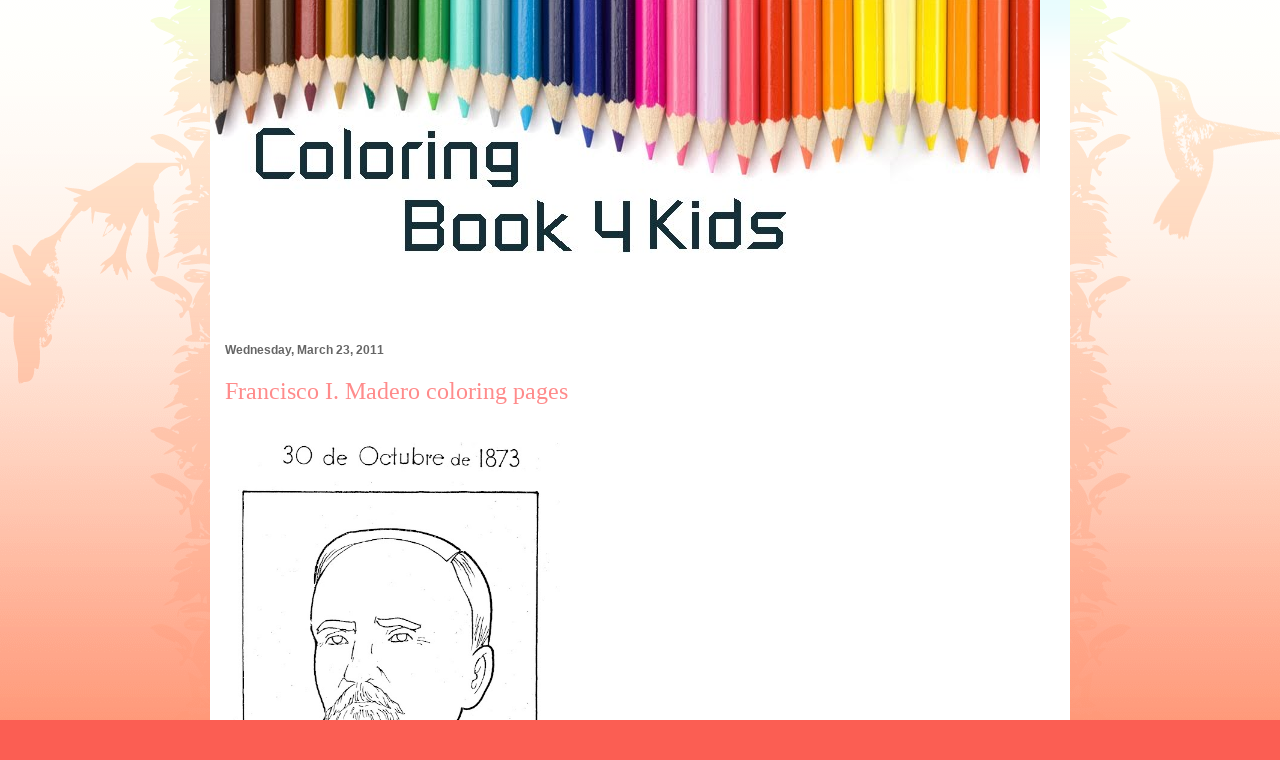

--- FILE ---
content_type: text/html; charset=UTF-8
request_url: http://www.coloringbook4kids.com/2011/03/francisco-i-madero-para-colorear.html
body_size: 22142
content:
<!DOCTYPE html>
<html class='v2' dir='ltr' xmlns='http://www.w3.org/1999/xhtml' xmlns:b='http://www.google.com/2005/gml/b' xmlns:data='http://www.google.com/2005/gml/data' xmlns:expr='http://www.google.com/2005/gml/expr'>
<head>
<link href='https://www.blogger.com/static/v1/widgets/335934321-css_bundle_v2.css' rel='stylesheet' type='text/css'/>
<!-- Google tag (gtag.js) -->
<script async='async' src='https://www.googletagmanager.com/gtag/js?id=G-TFYNHLBZ0L'></script>
<script>
  window.dataLayer = window.dataLayer || [];
  function gtag(){dataLayer.push(arguments);}
  gtag('js', new Date());

  gtag('config', 'G-TFYNHLBZ0L');
</script>
<script async='async' src='//pagead2.googlesyndication.com/pagead/js/adsbygoogle.js'></script>
<script>
  (adsbygoogle = window.adsbygoogle || []).push({
    google_ad_client: "ca-pub-2529031039410588",
    enable_page_level_ads: true
  });
</script>
<meta content='09648FE712719E0BC39958390A5ECF4D' name='msvalidate.01'/>
<meta content='mBw6V1bii7uJi4yOKE7uEhqZGB4CECGR4gMAaV5_uyA' name='google-site-verification'/>
<script type='text/javascript'> if(top.location!=this.location) top.location=this.location; </script>
<meta content='IE=EmulateIE7' http-equiv='X-UA-Compatible'/>
<meta content='width=1100' name='viewport'/>
<meta content='text/html; charset=UTF-8' http-equiv='Content-Type'/>
<meta content='blogger' name='generator'/>
<link href='http://www.coloringbook4kids.com/favicon.ico' rel='icon' type='image/x-icon'/>
<link href='http://www.coloringbook4kids.com/2011/03/francisco-i-madero-para-colorear.html' rel='canonical'/>
<link rel="alternate" type="application/atom+xml" title="Coloring Pages - Atom" href="http://www.coloringbook4kids.com/feeds/posts/default" />
<link rel="alternate" type="application/rss+xml" title="Coloring Pages - RSS" href="http://www.coloringbook4kids.com/feeds/posts/default?alt=rss" />
<link rel="service.post" type="application/atom+xml" title="Coloring Pages - Atom" href="https://www.blogger.com/feeds/452265833993808382/posts/default" />

<link rel="alternate" type="application/atom+xml" title="Coloring Pages - Atom" href="http://www.coloringbook4kids.com/feeds/7768923048920789400/comments/default" />
<!--Can't find substitution for tag [blog.ieCssRetrofitLinks]-->
<link href='https://lh3.googleusercontent.com/_X9G5Ll41RY8/TNxfOcC1uYI/AAAAAAAADqQ/SM-Nt8Ewh_Y/s800/OCT%2016.jpg' rel='image_src'/>
<meta content='http://www.coloringbook4kids.com/2011/03/francisco-i-madero-para-colorear.html' property='og:url'/>
<meta content='Francisco I. Madero coloring pages' property='og:title'/>
<meta content='Free printable coloring pages for print and color, Coloring Page to Print , Free Printable Coloring Book Pages for Kid,  Printable Coloring worksheet' property='og:description'/>
<meta content='https://lh3.googleusercontent.com/_X9G5Ll41RY8/TNxfOcC1uYI/AAAAAAAADqQ/SM-Nt8Ewh_Y/w1200-h630-p-k-no-nu/OCT%2016.jpg' property='og:image'/>
<title>Francisco I. Madero coloring pages | Coloring Pages</title>
<style id='page-skin-1' type='text/css'><!--
/*
-----------------------------------------------
Blogger Template Style
Name:     Ethereal
Designer: Jason Morrow
URL:      jasonmorrow.etsy.com
----------------------------------------------- */
/* Variable definitions
====================
<Variable name="keycolor" description="Main Color" type="color" default="#000000"/>
<Group description="Body Text" selector="body">
<Variable name="body.font" description="Font" type="font"
default="normal normal 13px Arial, Tahoma, Helvetica, FreeSans, sans-serif"/>
<Variable name="body.text.color" description="Text Color" type="color" default="#666666"/>
</Group>
<Group description="Background" selector=".body-fauxcolumns-outer">
<Variable name="body.background.color" description="Outer Background" type="color" default="#fb5e53"/>
<Variable name="content.background.color" description="Main Background" type="color" default="#ffffff"/>
<Variable name="body.border.color" description="Border Color" type="color" default="#fb5e53"/>
</Group>
<Group description="Links" selector=".main-inner">
<Variable name="link.color" description="Link Color" type="color" default="#2198a6"/>
<Variable name="link.visited.color" description="Visited Color" type="color" default="#4d469c"/>
<Variable name="link.hover.color" description="Hover Color" type="color" default="#ff8b8b"/>
</Group>
<Group description="Blog Title" selector=".header h1">
<Variable name="header.font" description="Font" type="font"
default="normal normal 60px Times, 'Times New Roman', FreeSerif, serif"/>
<Variable name="header.text.color" description="Text Color" type="color" default="#ff8b8b"/>
</Group>
<Group description="Blog Description" selector=".header .description">
<Variable name="description.text.color" description="Description Color" type="color"
default="#666666"/>
</Group>
<Group description="Tabs Text" selector=".tabs-inner .widget li a">
<Variable name="tabs.font" description="Font" type="font"
default="normal normal 12px Arial, Tahoma, Helvetica, FreeSans, sans-serif"/>
<Variable name="tabs.selected.text.color" description="Selected Color" type="color" default="#ffffff"/>
<Variable name="tabs.text.color" description="Text Color" type="color" default="#666666"/>
</Group>
<Group description="Tabs Background" selector=".tabs-outer .PageList">
<Variable name="tabs.selected.background.color" description="Selected Color" type="color" default="#ffa183"/>
<Variable name="tabs.background.color" description="Background Color" type="color" default="#ffdfc7"/>
<Variable name="tabs.border.bevel.color" description="Bevel Color" type="color" default="#fb5e53"/>
</Group>
<Group description="Post Title" selector="h3.post-title, h4, h3.post-title a">
<Variable name="post.title.font" description="Font" type="font"
default="normal normal 24px Times, Times New Roman, serif"/>
<Variable name="post.title.text.color" description="Text Color" type="color" default="#2198a6"/>
</Group>
<Group description="Gadget Title" selector="h2">
<Variable name="widget.title.font" description="Title Font" type="font"
default="normal bold 12px Arial, Tahoma, Helvetica, FreeSans, sans-serif"/>
<Variable name="widget.title.text.color" description="Text Color" type="color" default="#666666"/>
<Variable name="widget.title.border.bevel.color" description="Bevel Color" type="color" default="#dbdbdb"/>
</Group>
<Group description="Accents" selector=".main-inner .widget">
<Variable name="widget.alternate.text.color" description="Alternate Color" type="color" default="#cccccc"/>
<Variable name="widget.border.bevel.color" description="Bevel Color" type="color" default="#dbdbdb"/>
</Group>
<Variable name="body.background" description="Body Background" type="background"
color="#fb5e53" default="$(color) none repeat-x scroll top left"/>
<Variable name="body.background.gradient" description="Body Gradient Cap" type="url"
default="none"/>
<Variable name="body.background.imageBorder" description="Body Image Border" type="url"
default="none"/>
<Variable name="body.background.imageBorder.position.left" description="Body Image Border Left" type="length"
default="0"/>
<Variable name="body.background.imageBorder.position.right" description="Body Image Border Right" type="length"
default="0"/>
<Variable name="header.background.gradient" description="Header Background Gradient" type="url" default="none"/>
<Variable name="content.background.gradient" description="Content Gradient" type="url" default="none"/>
<Variable name="link.decoration" description="Link Decoration" type="string" default="none"/>
<Variable name="link.visited.decoration" description="Link Visited Decoration" type="string" default="none"/>
<Variable name="link.hover.decoration" description="Link Hover Decoration" type="string" default="underline"/>
<Variable name="widget.padding.top" description="Widget Padding Top" type="length" default="15px"/>
<Variable name="date.space" description="Date Space" type="length" default="15px"/>
<Variable name="post.first.padding.top" description="First Post Padding Top" type="length" default="0"/>
<Variable name="mobile.background.overlay" description="Mobile Background Overlay" type="string" default=""/>
<Variable name="mobile.background.size" description="Mobile Background Size" type="string" default="auto"/>
<Variable name="startSide" description="Side where text starts in blog language" type="automatic" default="left"/>
<Variable name="endSide" description="Side where text ends in blog language" type="automatic" default="right"/>
*/
/* Content
----------------------------------------------- */
body, .body-fauxcolumn-outer {
font: normal normal 13px Arial, Tahoma, Helvetica, FreeSans, sans-serif;
color: #666666;
background: #fb5e53 url(//www.blogblog.com/1kt/ethereal/birds-2toned-bg.png) repeat-x scroll top center;
}
html body .content-outer {
min-width: 0;
max-width: 100%;
width: 100%;
}
a:link {
text-decoration: none;
color: #ff8b8b;
}
a:visited {
text-decoration: none;
color: #ff8b8b;
}
a:hover {
text-decoration: underline;
color: #ff8b8b;
}
.main-inner {
padding-top: 15px;
}
.body-fauxcolumn-outer {
background: transparent none repeat-x scroll top center;
}
.content-fauxcolumns .fauxcolumn-inner {
background: #ffffff url(//www.blogblog.com/1kt/ethereal/bird-2toned-blue-fade.png) repeat-x scroll top left;
border-left: none;
border-right: none;
}
/* Flexible Background
----------------------------------------------- */
.content-fauxcolumn-outer .fauxborder-left {
width: 100%;
padding-left: 300px;
margin-left: -300px;
background-color: transparent;
background-image: url(//themes.googleusercontent.com/image?id=0BwVBOzw_-hbMNjViMzQ0ZDEtMWU1NS00ZTBkLWFjY2EtZjM5YmU4OTA2MjBm);
background-repeat: no-repeat;
background-position: left top;
}
.content-fauxcolumn-outer .fauxborder-right {
margin-right: -299px;
width: 299px;
background-color: transparent;
background-image: url(//themes.googleusercontent.com/image?id=0BwVBOzw_-hbMNjViMzQ0ZDEtMWU1NS00ZTBkLWFjY2EtZjM5YmU4OTA2MjBm);
background-repeat: no-repeat;
background-position: right top;
}
/* Columns
----------------------------------------------- */
.content-inner {
padding: 0;
}
/* Header
----------------------------------------------- */
.header-inner {
padding: 27px 0 3px;
}
.header-inner .section {
margin: 0 0px;
}
.Header h1 {
font: normal normal 60px Times, 'Times New Roman', FreeSerif, serif;
color: #ff8b8b;
}
.Header h1 a {
color: #ff8b8b;
}
.Header .description {
font-size: 115%;
color: #ff8b8b;
}
.header-inner .Header .titlewrapper,
.header-inner .Header .descriptionwrapper {
padding-left: 0;
padding-right: 0;
margin-bottom: 0;
}
/* Tabs
----------------------------------------------- */
.tabs-outer {
position: relative;
background: transparent;
}
.tabs-cap-top, .tabs-cap-bottom {
position: absolute;
width: 100%;
}
.tabs-cap-bottom {
bottom: 0;
}
.tabs-inner {
padding: 0;
}
.tabs-inner .section {
margin: 0 0px;
}
*+html body .tabs-inner .widget li {
padding: 1px;
}
.PageList {
border-bottom: none;
}
.tabs-inner .widget li.selected a,
.tabs-inner .widget li a:hover {
position: relative;
-moz-border-radius-topleft: 5px;
-moz-border-radius-topright: 5px;
-webkit-border-top-left-radius: 5px;
-webkit-border-top-right-radius: 5px;
-goog-ms-border-top-left-radius: 5px;
-goog-ms-border-top-right-radius: 5px;
border-top-left-radius: 5px;
border-top-right-radius: 5px;
background: #ffa183 none ;
color: #ffffff;
}
.tabs-inner .widget li a {
display: inline-block;
margin: 0;
margin-right: 0px;
padding: .65em 1.5em;
font: normal normal 12px Arial, Tahoma, Helvetica, FreeSans, sans-serif;
color: #666666;
background-color: #ffdfc7;
-moz-border-radius-topleft: 5px;
-moz-border-radius-topright: 5px;
-webkit-border-top-left-radius: 5px;
-webkit-border-top-right-radius: 5px;
-goog-ms-border-top-left-radius: 5px;
-goog-ms-border-top-right-radius: 5px;
border-top-left-radius: 5px;
border-top-right-radius: 5px;
}
/* Headings
----------------------------------------------- */
h2 {
font: normal bold 12px Arial, Tahoma, Helvetica, FreeSans, sans-serif;
color: #666666;
}
/* Widgets
----------------------------------------------- */
.main-inner .column-left-inner {
padding: 0 0 0 20px;
}
.main-inner .column-left-inner .section {
margin-right: 0;
}
.main-inner .column-right-inner {
padding: 0 0px 0 0;
}
.main-inner .column-right-inner .section {
margin-left: 0;
}
.main-inner .section {
padding: 0;
}
.main-inner .widget {
padding: 0 0 0px;
margin: 0px 0;
border-bottom: none;
}
.main-inner .widget h2 {
margin: 0;
padding: .6em 0 .5em;
}
.footer-inner .widget h2 {
padding: 0 0 .4em;
}
.main-inner .widget h2 + div, .footer-inner .widget h2 + div {
padding-top: 15px;
}
.main-inner .widget .widget-content {
margin: 0;
padding: 0px 0 0;
}
.main-inner .widget ul, .main-inner .widget #ArchiveList ul.flat {
margin: -0px -0px -0px;
padding: 0;
list-style: none;
}
.main-inner .sidebar .widget h2 {
border-bottom: none;
}
.main-inner .widget #ArchiveList {
margin: -0px 0 0;
}
.main-inner .widget ul li, .main-inner .widget #ArchiveList ul.flat li {
padding: .5em 0px;
text-indent: 0;
}
.main-inner .widget #ArchiveList ul li {
padding-top: .25em;
padding-bottom: .25em;
}
.main-inner .widget ul li:first-child, .main-inner .widget #ArchiveList ul.flat li:first-child {
border-top: none;
}
.main-inner .widget ul li:last-child, .main-inner .widget #ArchiveList ul.flat li:last-child {
border-bottom: none;
}
.main-inner .widget .post-body ul {
padding: 0 2.5em;
margin: .5em 0;
list-style: disc;
}
.main-inner .widget .post-body ul li {
padding: 0.25em 0;
margin-bottom: .25em;
color: #666666;
border: none;
}
.footer-inner .widget ul {
padding: 0;
list-style: none;
}
.widget .zippy {
color: #cccccc;
}
/* Posts
----------------------------------------------- */
.main.section {
margin: 0 0px;
}
body .main-inner .Blog {
padding: 0;
background-color: transparent;
border: none;
}
.main-inner .widget h2.date-header {
border-bottom: none;
}
.date-outer {
position: relative;
margin: 0px 0 0px;
}
.date-outer:first-child {
margin-top: 0;
}
.date-posts {
clear: both;
}
.post-outer, .inline-ad {
border-bottom: none;
padding: 30px 0;
}
.post-outer {
padding-bottom: 10px;
}
.post-outer:first-child {
padding-top: 0;
border-top: none;
}
.post-outer:last-child, .inline-ad:last-child {
border-bottom: none;
}
.post-body img {
padding: 8px;
}
h3.post-title, h4 {
font: normal normal 24px Times, Times New Roman, serif;
color: #ff8b8b;
}
h3.post-title a {
font: normal normal 24px Times, Times New Roman, serif;
color: #ff8b8b;
text-decoration: none;
}
h3.post-title a:hover {
color: #ff8b8b;
text-decoration: underline;
}
.post-header {
margin: 0 0 1.5em;
}
.post-body {
line-height: 1.4;
}
.post-footer {
margin: 1.5em 0 0;
}
#blog-pager {
padding: 0px;
}
.blog-feeds, .post-feeds {
margin: 1em 0;
text-align: center;
}
.post-outer .comments {
margin-top: 2em;
}
/* Comments
----------------------------------------------- */
.comments .comments-content .icon.blog-author {
background-repeat: no-repeat;
background-image: url([data-uri]);
}
.comments .comments-content .loadmore a {
background: #ffffff url(//www.blogblog.com/1kt/ethereal/bird-2toned-blue-fade.png) repeat-x scroll top left;
}
.comments .comments-content .loadmore a {
border-top: none;
border-bottom: none;
}
.comments .comment-thread.inline-thread {
background: #ffffff url(//www.blogblog.com/1kt/ethereal/bird-2toned-blue-fade.png) repeat-x scroll top left;
}
.comments .continue {
border-top: none;
}
/* Footer
----------------------------------------------- */
.footer-inner {
padding: 30px 0;
overflow: hidden;
}
/* Mobile
----------------------------------------------- */
body.mobile  {
padding: 0 10px;
background-size: auto
}
.mobile .body-fauxcolumn-outer {
background: ;
}
.mobile .content-fauxcolumns .fauxcolumn-inner {
opacity: 0.75;
}
.mobile .content-fauxcolumn-outer .fauxborder-right {
margin-right: 0;
}
.mobile-link-button {
background-color: #ffa183;
}
.mobile-link-button a:link, .mobile-link-button a:visited {
color: #ffffff;
}
.mobile-index-contents {
color: #444444;
}
.mobile .body-fauxcolumn-outer {
background-size: 100% auto;
}
.mobile .mobile-date-outer {
border-bottom: transparent;
}
.mobile .PageList {
border-bottom: none;
}
.mobile .tabs-inner .section {
margin: 0;
}
.mobile .tabs-inner .PageList .widget-content {
background: #ffa183 none;
color: #ffffff;
}
.mobile .tabs-inner .PageList .widget-content .pagelist-arrow {
border-left: none;
}
.mobile .footer-inner {
overflow: visible;
}
body.mobile .AdSense {
margin: 0 -10px;
}
.content {
margin-top:-30px !important;
}
.content {
margin-top:-60px !important;
}
.content {
margin-top:-60px !important;
}
.content {
margin-top:-60px !important;
}
.content {
margin-top:-60px !important;
}
.content {
margin-top:-60px !important;
}
.content {
margin-top:-60px !important;
}
.content {
margin-top:-60px !important;
}
.content {
margin-top:-60px !important;
}

--></style>
<style id='template-skin-1' type='text/css'><!--
body {
min-width: 860px;
}
.content-outer, .content-fauxcolumn-outer, .region-inner {
min-width: 860px;
max-width: 860px;
_width: 860px;
}
.main-inner .columns {
padding-left: 0px;
padding-right: 260px;
}
.main-inner .fauxcolumn-center-outer {
left: 0px;
right: 260px;
/* IE6 does not respect left and right together */
_width: expression(this.parentNode.offsetWidth -
parseInt("0px") -
parseInt("260px") + 'px');
}
.main-inner .fauxcolumn-left-outer {
width: 0px;
}
.main-inner .fauxcolumn-right-outer {
width: 260px;
}
.main-inner .column-left-outer {
width: 0px;
right: 100%;
margin-left: -0px;
}
.main-inner .column-right-outer {
width: 260px;
margin-right: -260px;
}
#layout {
min-width: 0;
}
#layout .content-outer {
min-width: 0;
width: 800px;
}
#layout .region-inner {
min-width: 0;
width: auto;
}
--></style>
<link href='https://www.blogger.com/dyn-css/authorization.css?targetBlogID=452265833993808382&amp;zx=948abbed-dbc1-4090-b693-30f687ef1a8d' media='none' onload='if(media!=&#39;all&#39;)media=&#39;all&#39;' rel='stylesheet'/><noscript><link href='https://www.blogger.com/dyn-css/authorization.css?targetBlogID=452265833993808382&amp;zx=948abbed-dbc1-4090-b693-30f687ef1a8d' rel='stylesheet'/></noscript>
<meta name='google-adsense-platform-account' content='ca-host-pub-1556223355139109'/>
<meta name='google-adsense-platform-domain' content='blogspot.com'/>

<!-- data-ad-client=ca-pub-2529031039410588 -->

</head>
<body class='loading'>
<div class='navbar no-items section' id='navbar'>
</div>
<div class='body-fauxcolumns'>
<div class='fauxcolumn-outer body-fauxcolumn-outer'>
<div class='cap-top'>
<div class='cap-left'></div>
<div class='cap-right'></div>
</div>
<div class='fauxborder-left'>
<div class='fauxborder-right'></div>
<div class='fauxcolumn-inner'>
</div>
</div>
<div class='cap-bottom'>
<div class='cap-left'></div>
<div class='cap-right'></div>
</div>
</div>
</div>
<div class='content'>
<div class='content-fauxcolumns'>
<div class='fauxcolumn-outer content-fauxcolumn-outer'>
<div class='cap-top'>
<div class='cap-left'></div>
<div class='cap-right'></div>
</div>
<div class='fauxborder-left'>
<div class='fauxborder-right'></div>
<div class='fauxcolumn-inner'>
</div>
</div>
<div class='cap-bottom'>
<div class='cap-left'></div>
<div class='cap-right'></div>
</div>
</div>
</div>
<div class='content-outer'>
<div class='content-cap-top cap-top'>
<div class='cap-left'></div>
<div class='cap-right'></div>
</div>
<div class='fauxborder-left content-fauxborder-left'>
<div class='fauxborder-right content-fauxborder-right'></div>
<div class='content-inner'>
<header>
<div class='header-outer'>
<div class='header-cap-top cap-top'>
<div class='cap-left'></div>
<div class='cap-right'></div>
</div>
<div class='fauxborder-left header-fauxborder-left'>
<div class='fauxborder-right header-fauxborder-right'></div>
<div class='region-inner header-inner'>
<div class='header section' id='header'><div class='widget Header' data-version='1' id='Header1'>
<div id='header-inner'>
<a href='http://www.coloringbook4kids.com/' style='display: block'>
<img alt='Coloring Pages' height='301px; ' id='Header1_headerimg' src='https://blogger.googleusercontent.com/img/b/R29vZ2xl/AVvXsEib3ZypMeio3RyCRWXcztKWTd3L0ZaJFe2rfk8z4dxqyzn03iyxwmcNPzoXIDHvGxLhIxjlcJjTLrKnvM3yu9JHjp5SyLZuBV1JopMI1BnwX27UQDyzKqEfeqbgesSZgYznvZor5TTf_UQ/s1600/cb4k.jpg' style='display: block' width='830px; '/>
</a>
</div>
</div></div>
</div>
</div>
<div class='header-cap-bottom cap-bottom'>
<div class='cap-left'></div>
<div class='cap-right'></div>
</div>
</div>
</header>
<div class='tabs-outer'>
<div class='tabs-cap-top cap-top'>
<div class='cap-left'></div>
<div class='cap-right'></div>
</div>
<div class='fauxborder-left tabs-fauxborder-left'>
<div class='fauxborder-right tabs-fauxborder-right'></div>
<div class='region-inner tabs-inner'>
<div class='tabs section' id='crosscol'><div class='widget HTML' data-version='1' id='HTML2'>
<div class='widget-content'>
<script type="text/javascript"><!--
google_ad_client = "ca-pub-2529031039410588";
google_ad_host = "pub-1556223355139109";
/* Funcoloring */
google_ad_slot = "5712240129";
google_ad_width = 728;
google_ad_height = 15;
//-->
</script>
<script type="text/javascript"
src="http://pagead2.googlesyndication.com/pagead/show_ads.js">
</script>
</div>
<div class='clear'></div>
</div></div>
<div class='tabs no-items section' id='crosscol-overflow'></div>
</div>
</div>
<div class='tabs-cap-bottom cap-bottom'>
<div class='cap-left'></div>
<div class='cap-right'></div>
</div>
</div>
<div class='main-outer'>
<div class='main-cap-top cap-top'>
<div class='cap-left'></div>
<div class='cap-right'></div>
</div>
<div class='fauxborder-left main-fauxborder-left'>
<div class='fauxborder-right main-fauxborder-right'></div>
<div class='region-inner main-inner'>
<div class='columns fauxcolumns'>
<div class='fauxcolumn-outer fauxcolumn-center-outer'>
<div class='cap-top'>
<div class='cap-left'></div>
<div class='cap-right'></div>
</div>
<div class='fauxborder-left'>
<div class='fauxborder-right'></div>
<div class='fauxcolumn-inner'>
</div>
</div>
<div class='cap-bottom'>
<div class='cap-left'></div>
<div class='cap-right'></div>
</div>
</div>
<div class='fauxcolumn-outer fauxcolumn-left-outer'>
<div class='cap-top'>
<div class='cap-left'></div>
<div class='cap-right'></div>
</div>
<div class='fauxborder-left'>
<div class='fauxborder-right'></div>
<div class='fauxcolumn-inner'>
</div>
</div>
<div class='cap-bottom'>
<div class='cap-left'></div>
<div class='cap-right'></div>
</div>
</div>
<div class='fauxcolumn-outer fauxcolumn-right-outer'>
<div class='cap-top'>
<div class='cap-left'></div>
<div class='cap-right'></div>
</div>
<div class='fauxborder-left'>
<div class='fauxborder-right'></div>
<div class='fauxcolumn-inner'>
</div>
</div>
<div class='cap-bottom'>
<div class='cap-left'></div>
<div class='cap-right'></div>
</div>
</div>
<!-- corrects IE6 width calculation -->
<div class='columns-inner'>
<div class='column-center-outer'>
<div class='column-center-inner'>
<div class='main section' id='main'><div class='widget Blog' data-version='1' id='Blog1'>
<div class='blog-posts hfeed'>

          <div class="date-outer">
        
<h2 class='date-header'><span>Wednesday, March 23, 2011</span></h2>

          <div class="date-posts">
        
<div class='post-outer'>
<div class='post hentry' itemprop='blogPost' itemscope='itemscope' itemtype='http://schema.org/BlogPosting'>
<meta content='https://lh3.googleusercontent.com/_X9G5Ll41RY8/TNxfOcC1uYI/AAAAAAAADqQ/SM-Nt8Ewh_Y/s72-c/OCT%2016.jpg' itemprop='image_url'/>
<meta content='452265833993808382' itemprop='blogId'/>
<meta content='7768923048920789400' itemprop='postId'/>
<a name='7768923048920789400'></a>
<h3 class='post-title entry-title' itemprop='name'>
Francisco I. Madero coloring pages
</h3>
<div class='post-header'>
<div class='post-header-line-1'></div>
</div>
<div class='post-body entry-content' id='post-body-7768923048920789400' itemprop='description articleBody'>
<a href="https://lh3.googleusercontent.com/_X9G5Ll41RY8/TNxfOcC1uYI/AAAAAAAADqQ/SM-Nt8Ewh_Y/OCT%2016.jpg" target="_blank"><img height="480" src="https://lh3.googleusercontent.com/_X9G5Ll41RY8/TNxfOcC1uYI/AAAAAAAADqQ/SM-Nt8Ewh_Y/s800/OCT%2016.jpg" width="334" /></a>
<div style='clear: both;'></div>
</div>
<div class='post-footer'>
<div class='post-footer-line post-footer-line-1'>
<span class='post-author vcard'>
Posted by
<span class='fn' itemprop='author' itemscope='itemscope' itemtype='http://schema.org/Person'>
<span itemprop='name'>Edward</span>
</span>
</span>
<span class='post-timestamp'>
at
<meta content='http://www.coloringbook4kids.com/2011/03/francisco-i-madero-para-colorear.html' itemprop='url'/>
<a class='timestamp-link' href='http://www.coloringbook4kids.com/2011/03/francisco-i-madero-para-colorear.html' rel='bookmark' title='permanent link'><abbr class='published' itemprop='datePublished' title='2011-03-23T07:50:00-07:00'>7:50&#8239;AM</abbr></a>
</span>
<span class='post-icons'>
<span class='item-control blog-admin pid-1853400339'>
<a href='https://www.blogger.com/post-edit.g?blogID=452265833993808382&postID=7768923048920789400&from=pencil' title='Edit Post'>
<img alt='' class='icon-action' height='18' src='https://resources.blogblog.com/img/icon18_edit_allbkg.gif' width='18'/>
</a>
</span>
</span>
</div>
<div class='post-footer-line post-footer-line-2'><span class='post-labels'>
Labels:
<a href='http://www.coloringbook4kids.com/search/label/Mexican%20revolution' rel='tag'>Mexican revolution</a>
</span>
</div>
<div class='post-footer-line post-footer-line-3'><span class='post-location'>
</span>
</div>
</div>
</div>
<div class='comments' id='comments'>
<a name='comments'></a>
</div>
</div>
<div class='inline-ad'>
</div>

        </div></div>
      
</div>
<div class='blog-pager' id='blog-pager'>
<span id='blog-pager-newer-link'>
<a class='blog-pager-newer-link' href='http://www.coloringbook4kids.com/2011/03/vestuario-de-cristobal-colon-para.html' id='Blog1_blog-pager-newer-link' title='Newer Post'>Newer Post</a>
</span>
<span id='blog-pager-older-link'>
<a class='blog-pager-older-link' href='http://www.coloringbook4kids.com/2011/03/dia-mundial-de-la-alimentacion-para.html' id='Blog1_blog-pager-older-link' title='Older Post'>Older Post</a>
</span>
<a class='home-link' href='http://www.coloringbook4kids.com/'>Home</a>
</div>
<div class='clear'></div>
<div class='post-feeds'>
</div>
</div><div class='widget PopularPosts' data-version='1' id='PopularPosts1'>
<h2>Popular Posts</h2>
<div class='widget-content popular-posts'>
<ul>
<li>
<div class='item-content'>
<div class='item-thumbnail'>
<a href='http://www.coloringbook4kids.com/2012/11/victorious-coloring-pages-printables.html' target='_blank'>
<img alt='' border='0' src='https://lh5.googleusercontent.com/-XwS30_xGn6w/UKQhqGW0ZxI/AAAAAAAASi0/Ghnd_pjBmxI/w72-h72-p-k-no-nu/Victoria%2520para%2520colorear.jpg'/>
</a>
</div>
<div class='item-title'><a href='http://www.coloringbook4kids.com/2012/11/victorious-coloring-pages-printables.html'>Victorious coloring pages, printables pages for kids</a></div>
<div class='item-snippet'>
</div>
</div>
<div style='clear: both;'></div>
</li>
<li>
<div class='item-content'>
<div class='item-thumbnail'>
<a href='http://www.coloringbook4kids.com/2012/11/icarly-coloring-pages.html' target='_blank'>
<img alt='' border='0' src='https://lh5.googleusercontent.com/-vtup5-dvElQ/UKQhy2clHFI/AAAAAAAASjM/Vl1Ge3vl7Kc/w72-h72-p-k-no-nu/icarly%2520coloring%2520pages.jpg'/>
</a>
</div>
<div class='item-title'><a href='http://www.coloringbook4kids.com/2012/11/icarly-coloring-pages.html'>Icarly coloring pages</a></div>
<div class='item-snippet'>
</div>
</div>
<div style='clear: both;'></div>
</li>
<li>
<div class='item-content'>
<div class='item-thumbnail'>
<a href='http://www.coloringbook4kids.com/2012/10/baptism-of-jesus-coloring-pages.html' target='_blank'>
<img alt='' border='0' src='https://lh3.googleusercontent.com/-hY65tCF83U0/UIRkpJHGKDI/AAAAAAAAONA/qkqhJUUGhJw/w72-h72-p-k-no-nu/the_baptism_of_jesus_christ1.jpg'/>
</a>
</div>
<div class='item-title'><a href='http://www.coloringbook4kids.com/2012/10/baptism-of-jesus-coloring-pages.html'>Baptism of Jesus coloring pages</a></div>
<div class='item-snippet'>
</div>
</div>
<div style='clear: both;'></div>
</li>
<li>
<div class='item-content'>
<div class='item-thumbnail'>
<a href='http://www.coloringbook4kids.com/2009/05/bubblegum-dibujos-para-colorear.html' target='_blank'>
<img alt='' border='0' src='https://blogger.googleusercontent.com/img/b/R29vZ2xl/AVvXsEjXkro96U51vXp9a-hBrkV28_H4KRer4KsVDzwsfIMGUR4PLskyPziCarCK7DNKc7OpOeBSY_0ixiGLGou0KglJzu_EJgDEZBkLDo0qsiOif-kz1LWG2H__OLBR82ySi8hCHwlge2xUPN89/w72-h72-p-k-no-nu/?imgmax=800'/>
</a>
</div>
<div class='item-title'><a href='http://www.coloringbook4kids.com/2009/05/bubblegum-dibujos-para-colorear.html'>Bubblegum coloring pages</a></div>
<div class='item-snippet'>Bubblegum coloring pages                 Coloring pages, printable coloring  sheets, coloring sheets Bublegum</div>
</div>
<div style='clear: both;'></div>
</li>
<li>
<div class='item-content'>
<div class='item-thumbnail'>
<a href='http://www.coloringbook4kids.com/2011/01/tokio-hotel-para-colorear.html' target='_blank'>
<img alt='' border='0' src='http://lh3.ggpht.com/_X9G5Ll41RY8/TTCNi3lvKDI/AAAAAAAAENo/gT5qmzyNmHw/w72-h72-p-k-no-nu/tokio-hotel-coloring-page-source_ula.jpg'/>
</a>
</div>
<div class='item-title'><a href='http://www.coloringbook4kids.com/2011/01/tokio-hotel-para-colorear.html'>Tokio Hotel free coloring pages</a></div>
<div class='item-snippet'>
</div>
</div>
<div style='clear: both;'></div>
</li>
<li>
<div class='item-content'>
<div class='item-thumbnail'>
<a href='http://www.coloringbook4kids.com/2017/06/captain-tsubasa-coloring-pages.html' target='_blank'>
<img alt='' border='0' src='https://blogger.googleusercontent.com/img/b/R29vZ2xl/AVvXsEjO4TNTJsZ1a5G3S-qpzHu4PziTS8rGqdx6fst6fJ3FXkWyNHhjuWBpr83gre7Ok7lN631W2iYrz_x6z1pgZAYcsW4pIQT7-rwamVQaQnnn-HED4OgzswrZZx1NtAV8F4SCq0NxJ7UjbXQ/w72-h72-p-k-no-nu/?imgmax=800'/>
</a>
</div>
<div class='item-title'><a href='http://www.coloringbook4kids.com/2017/06/captain-tsubasa-coloring-pages.html'>Captain Tsubasa coloring pages</a></div>
<div class='item-snippet'>}  Captain Tsubasa coloring pages</div>
</div>
<div style='clear: both;'></div>
</li>
<li>
<div class='item-content'>
<div class='item-thumbnail'>
<a href='http://www.coloringbook4kids.com/2012/12/rainbow-brite-coloring-pages.html' target='_blank'>
<img alt='' border='0' src='https://lh6.googleusercontent.com/-0iKEcUiCdw0/UMGREqiCg4I/AAAAAAAAnXU/lFPg0vECFAU/w72-h72-p-k-no-nu/colorearrainbowbrite.JPG'/>
</a>
</div>
<div class='item-title'><a href='http://www.coloringbook4kids.com/2012/12/rainbow-brite-coloring-pages.html'>Rainbow Brite coloring pages</a></div>
<div class='item-snippet'>&#160;                                                                                                       Remember Only in Coloring Book 4 Kid...</div>
</div>
<div style='clear: both;'></div>
</li>
<li>
<div class='item-content'>
<div class='item-thumbnail'>
<a href='http://www.coloringbook4kids.com/2025/10/italian-brainrot-de-roblox-para.html' target='_blank'>
<img alt='' border='0' src='https://blogger.googleusercontent.com/img/b/R29vZ2xl/AVvXsEhGkr1Fbr4g3h-7bnAvgBrZvA3D5b439E_hEy2vOEpJ8vr-pegQuVIHis0DFYXVWu-JnWbfZPwVIOpO3F03B8ri13AddkryAHGPsdHovcc0h58Yvt9lvKjwxizL2jDj6stJaMLg7Syiqt5nWZFqo-vy-mRxxybcXFT9Rkl1L43Gq2iJzOuX6WvGo3lRUHw/w72-h72-p-k-no-nu/Libro%20Para%20Colorear%20Imprimible%20Formato%20Digital%20en%20PDF%20BrainRot%20Edicion%20Personajes%20Italianose%20By%20YuspArte_6.jpg'/>
</a>
</div>
<div class='item-title'><a href='http://www.coloringbook4kids.com/2025/10/italian-brainrot-de-roblox-para.html'>Italian brainrot of Roblox coloring pages </a></div>
<div class='item-snippet'>&#160;</div>
</div>
<div style='clear: both;'></div>
</li>
<li>
<div class='item-content'>
<div class='item-thumbnail'>
<a href='http://www.coloringbook4kids.com/2009/04/dibujos-para-boda-de-los-precious.html' target='_blank'>
<img alt='' border='0' src='https://blogger.googleusercontent.com/img/b/R29vZ2xl/AVvXsEggF8oJrsE-YsTwzuXQzmVObzCFXA1FxouEQ9d34ou7ll1bGvEjQXOtk6dt-43oDRSqnMs8vwsYTqMLGhuwYgQVbYRPSvxAJ_B9_fwbdxi3y-5zHa8xpznRJ4s_yOXR3k0ciX-_XuWH5VWQ/w72-h72-p-k-no-nu/?imgmax=800'/>
</a>
</div>
<div class='item-title'><a href='http://www.coloringbook4kids.com/2009/04/dibujos-para-boda-de-los-precious.html'>Wedding precious moments coloring pages</a></div>
<div class='item-snippet'>
</div>
</div>
<div style='clear: both;'></div>
</li>
<li>
<div class='item-content'>
<div class='item-thumbnail'>
<a href='http://www.coloringbook4kids.com/2017/10/hello-kitty-with-hearts-coloring-pages.html' target='_blank'>
<img alt='' border='0' src='https://lh3.googleusercontent.com/-jXVcXTBwvGU/TdLXahpW-BI/AAAAAAAAX-Y/RBj-QaYe_pM/w72-h72-p-k-no-nu/1111111%252520%25252827%252529.jpg'/>
</a>
</div>
<div class='item-title'><a href='http://www.coloringbook4kids.com/2017/10/hello-kitty-with-hearts-coloring-pages.html'>Hello Kitty with hearts coloring pages</a></div>
<div class='item-snippet'>
</div>
</div>
<div style='clear: both;'></div>
</li>
</ul>
<div class='clear'></div>
</div>
</div><div class='widget Label' data-version='1' id='Label1'>
<h2>Labels</h2>
<div class='widget-content list-label-widget-content'>
<br/>
<select class='menu-etiquetas' onchange='location=this.options[this.selectedIndex].value;'>
<option>Labels</option>
<option value='http://www.coloringbook4kids.com/search/label/5%20de%20mayo'>5 de mayo
(5)
</option>
<option value='http://www.coloringbook4kids.com/search/label/5%20de%20mayo%20coloring%20pages'>5 de mayo coloring pages
(1)
</option>
<option value='http://www.coloringbook4kids.com/search/label/accidents'>accidents
(3)
</option>
<option value='http://www.coloringbook4kids.com/search/label/Adventure%20time%20coloring%20pages'>Adventure time coloring pages
(1)
</option>
<option value='http://www.coloringbook4kids.com/search/label/airplane%20pilot'>airplane pilot
(3)
</option>
<option value='http://www.coloringbook4kids.com/search/label/Alimentos'>Alimentos
(1)
</option>
<option value='http://www.coloringbook4kids.com/search/label/Aliments'>Aliments
(1)
</option>
<option value='http://www.coloringbook4kids.com/search/label/angel'>angel
(10)
</option>
<option value='http://www.coloringbook4kids.com/search/label/Angel%20playing%20soccer%20coloring%20pages'>Angel playing soccer coloring pages
(1)
</option>
<option value='http://www.coloringbook4kids.com/search/label/Angel%20praying%20coloring%20pages'>Angel praying coloring pages
(1)
</option>
<option value='http://www.coloringbook4kids.com/search/label/Angry%20Birds%20coloring%20pages'>Angry Birds coloring pages
(1)
</option>
<option value='http://www.coloringbook4kids.com/search/label/Angry%20Birds%20Saint%20Patrick%27s%20Day%20coloring%20Pages'>Angry Birds Saint Patrick&#39;s Day coloring Pages
(1)
</option>
<option value='http://www.coloringbook4kids.com/search/label/Angry%20Birds%20Space%20coloring%20pages'>Angry Birds Space coloring pages
(1)
</option>
<option value='http://www.coloringbook4kids.com/search/label/Angry%20Birds%20Star%20Wars%20for%20print%20and%20color'>Angry Birds Star Wars for print and color
(1)
</option>
<option value='http://www.coloringbook4kids.com/search/label/Angry%20Birds%20Valentine%27s%20day%20coloring%20pages'>Angry Birds Valentine&#39;s day coloring pages
(1)
</option>
<option value='http://www.coloringbook4kids.com/search/label/Animals'>Animals
(70)
</option>
<option value='http://www.coloringbook4kids.com/search/label/Anime%20coloring%20pages'>Anime coloring pages
(3)
</option>
<option value='http://www.coloringbook4kids.com/search/label/Arabian%20coloring%20pages'>Arabian coloring pages
(1)
</option>
<option value='http://www.coloringbook4kids.com/search/label/Archer%20with%20bayonet%20coloring%20pages'>Archer with bayonet coloring pages
(1)
</option>
<option value='http://www.coloringbook4kids.com/search/label/Army%20day'>Army day
(2)
</option>
<option value='http://www.coloringbook4kids.com/search/label/Art'>Art
(1)
</option>
<option value='http://www.coloringbook4kids.com/search/label/artist'>artist
(1)
</option>
<option value='http://www.coloringbook4kids.com/search/label/Asia'>Asia
(1)
</option>
<option value='http://www.coloringbook4kids.com/search/label/Astronomy'>Astronomy
(3)
</option>
<option value='http://www.coloringbook4kids.com/search/label/Attacker%20you%20coloring%20pages'>Attacker you coloring pages
(1)
</option>
<option value='http://www.coloringbook4kids.com/search/label/Baby%20coloring%20pages'>Baby coloring pages
(6)
</option>
<option value='http://www.coloringbook4kids.com/search/label/Baby%20jesus%20coloring%20pages'>Baby jesus coloring pages
(1)
</option>
<option value='http://www.coloringbook4kids.com/search/label/Backyardigans'>Backyardigans
(1)
</option>
<option value='http://www.coloringbook4kids.com/search/label/Badge'>Badge
(9)
</option>
<option value='http://www.coloringbook4kids.com/search/label/Bakar'>Bakar
(1)
</option>
<option value='http://www.coloringbook4kids.com/search/label/Ballet%20dancer'>Ballet dancer
(1)
</option>
<option value='http://www.coloringbook4kids.com/search/label/Baptism'>Baptism
(3)
</option>
<option value='http://www.coloringbook4kids.com/search/label/Barney%20coloring%20pages'>Barney coloring pages
(1)
</option>
<option value='http://www.coloringbook4kids.com/search/label/Beach'>Beach
(1)
</option>
<option value='http://www.coloringbook4kids.com/search/label/Beach%20vacations%20coloring%20pages'>Beach vacations coloring pages
(1)
</option>
<option value='http://www.coloringbook4kids.com/search/label/Beautiful%20Christmas%20bell%20coloring%20pages'>Beautiful Christmas bell coloring pages
(1)
</option>
<option value='http://www.coloringbook4kids.com/search/label/Benito%20Juarez'>Benito Juarez
(5)
</option>
<option value='http://www.coloringbook4kids.com/search/label/Benito%20Juarez%20coloring%20pages'>Benito Juarez coloring pages
(1)
</option>
<option value='http://www.coloringbook4kids.com/search/label/Betty%20Boop%20coloring%20pages'>Betty Boop coloring pages
(1)
</option>
<option value='http://www.coloringbook4kids.com/search/label/Bible%20coloring%20pages'>Bible coloring pages
(13)
</option>
<option value='http://www.coloringbook4kids.com/search/label/Big%20Time%20Rush%20coloring%20pages%20for%20print%20and%20color'>Big Time Rush coloring pages for print and color
(1)
</option>
<option value='http://www.coloringbook4kids.com/search/label/Biodiversity%20coloring%20pages'>Biodiversity coloring pages
(1)
</option>
<option value='http://www.coloringbook4kids.com/search/label/birthday'>birthday
(5)
</option>
<option value='http://www.coloringbook4kids.com/search/label/Birthday%20Party%20coloring%20pages'>Birthday Party coloring pages
(2)
</option>
<option value='http://www.coloringbook4kids.com/search/label/Boston%20Marathon%20Bombs%20coloring%20pages'>Boston Marathon Bombs coloring pages
(1)
</option>
<option value='http://www.coloringbook4kids.com/search/label/Brainrot'>Brainrot
(1)
</option>
<option value='http://www.coloringbook4kids.com/search/label/Breast%20cancer'>Breast cancer
(3)
</option>
<option value='http://www.coloringbook4kids.com/search/label/Bride'>Bride
(1)
</option>
<option value='http://www.coloringbook4kids.com/search/label/Bubblegum'>Bubblegum
(1)
</option>
<option value='http://www.coloringbook4kids.com/search/label/Caillou'>Caillou
(1)
</option>
<option value='http://www.coloringbook4kids.com/search/label/calendar'>calendar
(7)
</option>
<option value='http://www.coloringbook4kids.com/search/label/Candy%20candy%20coloring%20pages'>Candy candy coloring pages
(1)
</option>
<option value='http://www.coloringbook4kids.com/search/label/Cards'>Cards
(6)
</option>
<option value='http://www.coloringbook4kids.com/search/label/Care%20Bear%20coloring%20pages'>Care Bear coloring pages
(1)
</option>
<option value='http://www.coloringbook4kids.com/search/label/Carnaval%20mask%20coloring%20pages'>Carnaval mask coloring pages
(1)
</option>
<option value='http://www.coloringbook4kids.com/search/label/Carnival'>Carnival
(1)
</option>
<option value='http://www.coloringbook4kids.com/search/label/carousel%20coloring%20pages'>carousel coloring pages
(1)
</option>
<option value='http://www.coloringbook4kids.com/search/label/Cartoons'>Cartoons
(73)
</option>
<option value='http://www.coloringbook4kids.com/search/label/Cave%20coloring%20pages'>Cave coloring pages
(1)
</option>
<option value='http://www.coloringbook4kids.com/search/label/Cave%20Paintings%20coloring%20pages'>Cave Paintings coloring pages
(1)
</option>
<option value='http://www.coloringbook4kids.com/search/label/Celebraciones'>Celebraciones
(1)
</option>
<option value='http://www.coloringbook4kids.com/search/label/Chapulin%20colorado%20coloring%20pages'>Chapulin colorado coloring pages
(1)
</option>
<option value='http://www.coloringbook4kids.com/search/label/chavo%20del%208'>chavo del 8
(1)
</option>
<option value='http://www.coloringbook4kids.com/search/label/Chavo%20del%20ocho%20coloring%20pages%20%7C%20Coloring%20pages%20chavo'>Chavo del ocho coloring pages | Coloring pages chavo
(1)
</option>
<option value='http://www.coloringbook4kids.com/search/label/Chespirito%20characters%20coloring%20pages'>Chespirito characters coloring pages
(1)
</option>
<option value='http://www.coloringbook4kids.com/search/label/Child%20sleep%20in%20Christmas%20coloring%20pages'>Child sleep in Christmas coloring pages
(1)
</option>
<option value='http://www.coloringbook4kids.com/search/label/Children%20reading%20-%20free%20printable%20pages'>Children reading - free printable pages
(3)
</option>
<option value='http://www.coloringbook4kids.com/search/label/Children%27s%20day'>Children&#39;s day
(10)
</option>
<option value='http://www.coloringbook4kids.com/search/label/Chilindrina%20Coloring%20Pages'>Chilindrina Coloring Pages
(1)
</option>
<option value='http://www.coloringbook4kids.com/search/label/Christmas'>Christmas
(49)
</option>
<option value='http://www.coloringbook4kids.com/search/label/Christmas%20bear%20coloring%20pages'>Christmas bear coloring pages
(1)
</option>
<option value='http://www.coloringbook4kids.com/search/label/Christmas%20bell%20coloring%20pages'>Christmas bell coloring pages
(1)
</option>
<option value='http://www.coloringbook4kids.com/search/label/Christmas%20candle%20and%20Christmas%20card%20coloring%20pages'>Christmas candle and Christmas card coloring pages
(1)
</option>
<option value='http://www.coloringbook4kids.com/search/label/Christmas%20candle%20coloring%20pages'>Christmas candle coloring pages
(1)
</option>
<option value='http://www.coloringbook4kids.com/search/label/Christmas%20candles%20and%20Christmas%20ball%20coloring%20pages'>Christmas candles and Christmas ball coloring pages
(1)
</option>
<option value='http://www.coloringbook4kids.com/search/label/Christmas%20candles%20printables%20pages'>Christmas candles printables pages
(1)
</option>
<option value='http://www.coloringbook4kids.com/search/label/Christmas%20candy%20cane%20coloring%20pages'>Christmas candy cane coloring pages
(1)
</option>
<option value='http://www.coloringbook4kids.com/search/label/Christmas%20coloring%20pages'>Christmas coloring pages
(1)
</option>
<option value='http://www.coloringbook4kids.com/search/label/Christmas%20cookie%20mandala%20-%20Christmas%20cookies%20collage'>Christmas cookie mandala - Christmas cookies collage
(1)
</option>
<option value='http://www.coloringbook4kids.com/search/label/Christmas%20cookies%20coloring%20pages'>Christmas cookies coloring pages
(1)
</option>
<option value='http://www.coloringbook4kids.com/search/label/Christmas%20crown%20coloring%20pages'>Christmas crown coloring pages
(1)
</option>
<option value='http://www.coloringbook4kids.com/search/label/Christmas%20dinner%20coloring%20pages'>Christmas dinner coloring pages
(1)
</option>
<option value='http://www.coloringbook4kids.com/search/label/Christmas%20mandala%20coloring%20pages'>Christmas mandala coloring pages
(1)
</option>
<option value='http://www.coloringbook4kids.com/search/label/Christmas%20ornament%20coloring%20pages'>Christmas ornament coloring pages
(1)
</option>
<option value='http://www.coloringbook4kids.com/search/label/Christmas%20wreath%20coloring%20pages'>Christmas wreath coloring pages
(1)
</option>
<option value='http://www.coloringbook4kids.com/search/label/Clothes'>Clothes
(32)
</option>
<option value='http://www.coloringbook4kids.com/search/label/clown'>clown
(3)
</option>
<option value='http://www.coloringbook4kids.com/search/label/Coat%20of%20arms'>Coat of arms
(3)
</option>
<option value='http://www.coloringbook4kids.com/search/label/Coco%20coloring%20pages%20%7C%20Coco%20movie%20coloring%20mandala'>Coco coloring pages | Coco movie coloring mandala
(1)
</option>
<option value='http://www.coloringbook4kids.com/search/label/Coco%20pixar'>Coco pixar
(1)
</option>
<option value='http://www.coloringbook4kids.com/search/label/Coloring%20pages%20christmas%20tree%20%7C%20Christmas%20tree%20printables%20pages'>Coloring pages christmas tree | Christmas tree printables pages
(1)
</option>
<option value='http://www.coloringbook4kids.com/search/label/Columbus%20day'>Columbus day
(8)
</option>
<option value='http://www.coloringbook4kids.com/search/label/Columbus%20day%20coloring%20pages'>Columbus day coloring pages
(1)
</option>
<option value='http://www.coloringbook4kids.com/search/label/constitution'>constitution
(4)
</option>
<option value='http://www.coloringbook4kids.com/search/label/Consummation%20of%20the%20independence%20of%20Mexico'>Consummation of the independence of Mexico
(5)
</option>
<option value='http://www.coloringbook4kids.com/search/label/costumes%20of%20countries'>costumes of countries
(50)
</option>
<option value='http://www.coloringbook4kids.com/search/label/couple'>couple
(1)
</option>
<option value='http://www.coloringbook4kids.com/search/label/cowboy'>cowboy
(1)
</option>
<option value='http://www.coloringbook4kids.com/search/label/Cowboy%20coloring%20pages'>Cowboy coloring pages
(1)
</option>
<option value='http://www.coloringbook4kids.com/search/label/Curious%20polar%20bear%20coloring%20pages'>Curious polar bear coloring pages
(1)
</option>
<option value='http://www.coloringbook4kids.com/search/label/Cute%20bear%20coloring%20pages'>Cute bear coloring pages
(1)
</option>
<option value='http://www.coloringbook4kids.com/search/label/dancer'>dancer
(1)
</option>
<option value='http://www.coloringbook4kids.com/search/label/Dapper%20skeleton%20coloring%20pages'>Dapper skeleton coloring pages
(1)
</option>
<option value='http://www.coloringbook4kids.com/search/label/Day%20of%20the%20day%20coloring%20pages%20%7C%20mexican%20Skull%20coloring%20pages'>Day of the day coloring pages | mexican Skull coloring pages
(1)
</option>
<option value='http://www.coloringbook4kids.com/search/label/Day%20of%20the%20dead'>Day of the dead
(15)
</option>
<option value='http://www.coloringbook4kids.com/search/label/Days%20of%20the%20week'>Days of the week
(1)
</option>
<option value='http://www.coloringbook4kids.com/search/label/Dentist'>Dentist
(3)
</option>
<option value='http://www.coloringbook4kids.com/search/label/descubrimiento%20de%20America'>descubrimiento de America
(1)
</option>
<option value='http://www.coloringbook4kids.com/search/label/dia%20de%20la%20raza'>dia de la raza
(1)
</option>
<option value='http://www.coloringbook4kids.com/search/label/d%C3%ADa%20de%20las%20madres'>día de las madres
(1)
</option>
<option value='http://www.coloringbook4kids.com/search/label/D%C3%ADa%20de%20muertos'>Día de muertos
(2)
</option>
<option value='http://www.coloringbook4kids.com/search/label/D%C3%ADa%20del%20trabajo'>Día del trabajo
(1)
</option>
<option value='http://www.coloringbook4kids.com/search/label/Diabetes'>Diabetes
(2)
</option>
<option value='http://www.coloringbook4kids.com/search/label/Dibujos%20de%20los%20precious%20moments'>Dibujos de los precious moments
(3)
</option>
<option value='http://www.coloringbook4kids.com/search/label/dinosaur'>dinosaur
(4)
</option>
<option value='http://www.coloringbook4kids.com/search/label/Dinosaurios'>Dinosaurios
(1)
</option>
<option value='http://www.coloringbook4kids.com/search/label/Discovery%20of%20America'>Discovery of America
(3)
</option>
<option value='http://www.coloringbook4kids.com/search/label/Disney'>Disney
(114)
</option>
<option value='http://www.coloringbook4kids.com/search/label/Doctor%20Chapatin%20coloring%20pages'>Doctor Chapatin coloring pages
(1)
</option>
<option value='http://www.coloringbook4kids.com/search/label/doctor%20coloring%20pages'>doctor coloring pages
(6)
</option>
<option value='http://www.coloringbook4kids.com/search/label/Doctor%20slump%20coloring%20pages'>Doctor slump coloring pages
(1)
</option>
<option value='http://www.coloringbook4kids.com/search/label/Donald%20Duck%20coloring%20pages'>Donald Duck coloring pages
(1)
</option>
<option value='http://www.coloringbook4kids.com/search/label/Donald%20Trump%20Coloring%20pages'>Donald Trump Coloring pages
(1)
</option>
<option value='http://www.coloringbook4kids.com/search/label/Donald%E2%80%99s%20Nephews%20coloring%20pages'>Donald&#8217;s Nephews coloring pages
(1)
</option>
<option value='http://www.coloringbook4kids.com/search/label/Doodles%20free%20coloring%20pages'>Doodles free coloring pages
(1)
</option>
<option value='http://www.coloringbook4kids.com/search/label/Doraemon%20coloring%20pages'>Doraemon coloring pages
(1)
</option>
<option value='http://www.coloringbook4kids.com/search/label/Dragons'>Dragons
(1)
</option>
<option value='http://www.coloringbook4kids.com/search/label/Driver%20education'>Driver education
(15)
</option>
<option value='http://www.coloringbook4kids.com/search/label/Duties%20of%20the%20child'>Duties of the child
(13)
</option>
<option value='http://www.coloringbook4kids.com/search/label/Earth%20day'>Earth day
(3)
</option>
<option value='http://www.coloringbook4kids.com/search/label/Easter%20coloring%20pages'>Easter coloring pages
(3)
</option>
<option value='http://www.coloringbook4kids.com/search/label/Easter%20day%20coloring%20pages'>Easter day coloring pages
(1)
</option>
<option value='http://www.coloringbook4kids.com/search/label/Educaci%C3%B3n%20F%C3%ADsica'>Educación Física
(2)
</option>
<option value='http://www.coloringbook4kids.com/search/label/education'>education
(64)
</option>
<option value='http://www.coloringbook4kids.com/search/label/Egypt'>Egypt
(9)
</option>
<option value='http://www.coloringbook4kids.com/search/label/el%20chapulin%20colorado%20coloring%20pages'>el chapulin colorado coloring pages
(1)
</option>
<option value='http://www.coloringbook4kids.com/search/label/Emoji%20Mandala%20Coloring%20pages'>Emoji Mandala Coloring pages
(1)
</option>
<option value='http://www.coloringbook4kids.com/search/label/Enginneer'>Enginneer
(1)
</option>
<option value='http://www.coloringbook4kids.com/search/label/Eskimo%20and%20Whale%20coloring%20pages'>Eskimo and Whale coloring pages
(1)
</option>
<option value='http://www.coloringbook4kids.com/search/label/Eskimo%20coloring%20pages'>Eskimo coloring pages
(1)
</option>
<option value='http://www.coloringbook4kids.com/search/label/Eskimo%20in%20canoe%20coloring%20pages'>Eskimo in canoe coloring pages
(1)
</option>
<option value='http://www.coloringbook4kids.com/search/label/Fall'>Fall
(1)
</option>
<option value='http://www.coloringbook4kids.com/search/label/Family'>Family
(4)
</option>
<option value='http://www.coloringbook4kids.com/search/label/Family%20day%20coloring%20pages'>Family day coloring pages
(8)
</option>
<option value='http://www.coloringbook4kids.com/search/label/Family%20vacations%20coloring%20pages'>Family vacations coloring pages
(1)
</option>
<option value='http://www.coloringbook4kids.com/search/label/famous'>famous
(13)
</option>
<option value='http://www.coloringbook4kids.com/search/label/farmer%20coloring%20pages'>farmer coloring pages
(2)
</option>
<option value='http://www.coloringbook4kids.com/search/label/Father%27s%20day'>Father&#39;s day
(8)
</option>
<option value='http://www.coloringbook4kids.com/search/label/Father%C2%B4s%20day'>Father&#180;s day
(4)
</option>
<option value='http://www.coloringbook4kids.com/search/label/female%20reproductive%20system'>female reproductive system
(1)
</option>
<option value='http://www.coloringbook4kids.com/search/label/Fighter%20Mask%20coloring%20pages'>Fighter Mask coloring pages
(1)
</option>
<option value='http://www.coloringbook4kids.com/search/label/Firefighter'>Firefighter
(1)
</option>
<option value='http://www.coloringbook4kids.com/search/label/Fireman'>Fireman
(1)
</option>
<option value='http://www.coloringbook4kids.com/search/label/Fisherman'>Fisherman
(1)
</option>
<option value='http://www.coloringbook4kids.com/search/label/Flag%20of%20India%20coloring%20page'>Flag of India coloring page
(1)
</option>
<option value='http://www.coloringbook4kids.com/search/label/Flamenco%20Dancer%20coloring%20pages'>Flamenco Dancer coloring pages
(1)
</option>
<option value='http://www.coloringbook4kids.com/search/label/flower'>flower
(2)
</option>
<option value='http://www.coloringbook4kids.com/search/label/Flowers%20mandala%20coloring%20pages'>Flowers mandala coloring pages
(1)
</option>
<option value='http://www.coloringbook4kids.com/search/label/Food'>Food
(21)
</option>
<option value='http://www.coloringbook4kids.com/search/label/Forrest'>Forrest
(1)
</option>
<option value='http://www.coloringbook4kids.com/search/label/Fossil%20coloring%20pages'>Fossil coloring pages
(1)
</option>
<option value='http://www.coloringbook4kids.com/search/label/Fossils%20in%20North%20Pole%20and%20Sea%20Lions%20coloring%20pages'>Fossils in North Pole and Sea Lions coloring pages
(1)
</option>
<option value='http://www.coloringbook4kids.com/search/label/friends'>friends
(2)
</option>
<option value='http://www.coloringbook4kids.com/search/label/Fulanitos'>Fulanitos
(7)
</option>
<option value='http://www.coloringbook4kids.com/search/label/Game%20of%20thrones%20coloring%20pages'>Game of thrones coloring pages
(5)
</option>
<option value='http://www.coloringbook4kids.com/search/label/Games'>Games
(2)
</option>
<option value='http://www.coloringbook4kids.com/search/label/Gandalf%20the%20hobbit%20coloring%20pages'>Gandalf the hobbit coloring pages
(1)
</option>
<option value='http://www.coloringbook4kids.com/search/label/gardener%27s%20day'>gardener&#39;s day
(2)
</option>
<option value='http://www.coloringbook4kids.com/search/label/Garfield'>Garfield
(32)
</option>
<option value='http://www.coloringbook4kids.com/search/label/gif'>gif
(1)
</option>
<option value='http://www.coloringbook4kids.com/search/label/God%20coloring%20pages'>God coloring pages
(1)
</option>
<option value='http://www.coloringbook4kids.com/search/label/Graduation'>Graduation
(13)
</option>
<option value='http://www.coloringbook4kids.com/search/label/Greek'>Greek
(2)
</option>
<option value='http://www.coloringbook4kids.com/search/label/Grinch%20mask%20coloring%20pages'>Grinch mask coloring pages
(2)
</option>
<option value='http://www.coloringbook4kids.com/search/label/Gusanito'>Gusanito
(1)
</option>
<option value='http://www.coloringbook4kids.com/search/label/gynecologist'>gynecologist
(1)
</option>
<option value='http://www.coloringbook4kids.com/search/label/Halloween'>Halloween
(12)
</option>
<option value='http://www.coloringbook4kids.com/search/label/Happy%20Christmas%20tree%20coloring%20pages'>Happy Christmas tree coloring pages
(1)
</option>
<option value='http://www.coloringbook4kids.com/search/label/Happy%20Mother%27s%20day%20coloring%20pages%20Angry%20Birds'>Happy Mother&#39;s day coloring pages Angry Birds
(1)
</option>
<option value='http://www.coloringbook4kids.com/search/label/Happy%20mothers%20day%20coloring%20pages%20for%20kids'>Happy mothers day coloring pages for kids
(1)
</option>
<option value='http://www.coloringbook4kids.com/search/label/Happy%20mothers%20day%20grandma%20coloring%20pages'>Happy mothers day grandma coloring pages
(1)
</option>
<option value='http://www.coloringbook4kids.com/search/label/Happy%20St%20Patricks%20Day%20Angry%20Birds%20Coloring%20Pages'>Happy St Patricks Day Angry Birds Coloring Pages
(1)
</option>
<option value='http://www.coloringbook4kids.com/search/label/Hard%20mandala%20coloring%20pages'>Hard mandala coloring pages
(1)
</option>
<option value='http://www.coloringbook4kids.com/search/label/Harlem%20Shake%20Coloring%20Pages'>Harlem Shake Coloring Pages
(1)
</option>
<option value='http://www.coloringbook4kids.com/search/label/Hawaiian'>Hawaiian
(1)
</option>
<option value='http://www.coloringbook4kids.com/search/label/Health'>Health
(2)
</option>
<option value='http://www.coloringbook4kids.com/search/label/Heidi%20coloring%20pages'>Heidi coloring pages
(1)
</option>
<option value='http://www.coloringbook4kids.com/search/label/Hello%20Kitty'>Hello Kitty
(35)
</option>
<option value='http://www.coloringbook4kids.com/search/label/Hello%20kitty%20airplane%20coloring%20pages'>Hello kitty airplane coloring pages
(1)
</option>
<option value='http://www.coloringbook4kids.com/search/label/Hello%20Kitty%20Valentines%20day%20coloring%20pages'>Hello Kitty Valentines day coloring pages
(1)
</option>
<option value='http://www.coloringbook4kids.com/search/label/Hi5'>Hi5
(1)
</option>
<option value='http://www.coloringbook4kids.com/search/label/Hillary%20Clinton%20Coloring%20pages'>Hillary Clinton Coloring pages
(1)
</option>
<option value='http://www.coloringbook4kids.com/search/label/history'>history
(1)
</option>
<option value='http://www.coloringbook4kids.com/search/label/Holiday%20bells%20coloring%20pages'>Holiday bells coloring pages
(1)
</option>
<option value='http://www.coloringbook4kids.com/search/label/Holy%20family%20and%20baby%20jesus%20coloring%20pages'>Holy family and baby jesus coloring pages
(1)
</option>
<option value='http://www.coloringbook4kids.com/search/label/Holy%20Spirit%20coloring%20pages'>Holy Spirit coloring pages
(1)
</option>
<option value='http://www.coloringbook4kids.com/search/label/House%20coloring%20pages'>House coloring pages
(1)
</option>
<option value='http://www.coloringbook4kids.com/search/label/House%20Lannister%20game%20of%20thrones%20coloring%20pages'>House Lannister game of thrones coloring pages
(1)
</option>
<option value='http://www.coloringbook4kids.com/search/label/House%20Stark%20Game%20of%20thrones%20coloring%20pages'>House Stark Game of thrones coloring pages
(1)
</option>
<option value='http://www.coloringbook4kids.com/search/label/Housewife'>Housewife
(1)
</option>
<option value='http://www.coloringbook4kids.com/search/label/Human%20Body'>Human Body
(10)
</option>
<option value='http://www.coloringbook4kids.com/search/label/Hygiene'>Hygiene
(2)
</option>
<option value='http://www.coloringbook4kids.com/search/label/Icarly%20coloring%20pages'>Icarly coloring pages
(1)
</option>
<option value='http://www.coloringbook4kids.com/search/label/Idol%20Tenshi%20Youkoso%20Yoko%20coloring%20pages'>Idol Tenshi Youkoso Yoko coloring pages
(1)
</option>
<option value='http://www.coloringbook4kids.com/search/label/igloo%20coloring%20pages'>igloo coloring pages
(1)
</option>
<option value='http://www.coloringbook4kids.com/search/label/Igloo%20coloring%20pages%20for%20kids'>Igloo coloring pages for kids
(1)
</option>
<option value='http://www.coloringbook4kids.com/search/label/Images%20a%20Bottle%20of%20champagne%20coloring%20pages'>Images a Bottle of champagne coloring pages
(1)
</option>
<option value='http://www.coloringbook4kids.com/search/label/Images%20Aztec%20calendar%20coloring%20pages'>Images Aztec calendar coloring pages
(1)
</option>
<option value='http://www.coloringbook4kids.com/search/label/Images%20Aztec%20warrior%20coloring%20pages'>Images Aztec warrior coloring pages
(1)
</option>
<option value='http://www.coloringbook4kids.com/search/label/Images%20Brazil%20Independence%20day%20coloring%20pages'>Images Brazil Independence day coloring pages
(1)
</option>
<option value='http://www.coloringbook4kids.com/search/label/Images%20bride%20and%20groom%20coloring%20pages'>Images bride and groom coloring pages
(1)
</option>
<option value='http://www.coloringbook4kids.com/search/label/Images%20Bullying%20coloring%20pages'>Images Bullying coloring pages
(1)
</option>
<option value='http://www.coloringbook4kids.com/search/label/Images%20Canada%20day%20coloring%20pages'>Images Canada day coloring pages
(1)
</option>
<option value='http://www.coloringbook4kids.com/search/label/Images%20Don%E2%80%99t%20smoke%20coloring%20pages'>Images Don&#8217;t smoke coloring pages
(1)
</option>
<option value='http://www.coloringbook4kids.com/search/label/Images%20End%20of%20Slavery%20coloring%20pages'>Images End of Slavery coloring pages
(1)
</option>
<option value='http://www.coloringbook4kids.com/search/label/Images%20Fireworks%20coloring%20pages'>Images Fireworks coloring pages
(1)
</option>
<option value='http://www.coloringbook4kids.com/search/label/Images%20Inca%20civilization%20coloring%20pages'>Images Inca civilization coloring pages
(1)
</option>
<option value='http://www.coloringbook4kids.com/search/label/Images%20independence%20day%204th%20of%20July%20coloring%20pages'>Images independence day 4th of July coloring pages
(1)
</option>
<option value='http://www.coloringbook4kids.com/search/label/Images%20independence%20of%20Chile%20coloring%20pages'>Images independence of Chile coloring pages
(1)
</option>
<option value='http://www.coloringbook4kids.com/search/label/Images%20independence%20of%20Panama%20coloring%20pages'>Images independence of Panama coloring pages
(1)
</option>
<option value='http://www.coloringbook4kids.com/search/label/Images%20Justin%20Bieber%20Coloring%20Pages'>Images Justin Bieber Coloring Pages
(1)
</option>
<option value='http://www.coloringbook4kids.com/search/label/Images%20Mayan%20warrior%20woman%20coloring%20pages'>Images Mayan warrior woman coloring pages
(1)
</option>
<option value='http://www.coloringbook4kids.com/search/label/Images%20Mexican%20revolution%20day%20coloring%20pages'>Images Mexican revolution day coloring pages
(1)
</option>
<option value='http://www.coloringbook4kids.com/search/label/Images%20New%20Year%20Ball%20drop%20coloring%20pages'>Images New Year Ball drop coloring pages
(1)
</option>
<option value='http://www.coloringbook4kids.com/search/label/Images%20of%20a%20Anchor%20coloring%20pages'>Images of a Anchor coloring pages
(1)
</option>
<option value='http://www.coloringbook4kids.com/search/label/Images%20of%20Breast%20cancer%20coloring%20pages'>Images of Breast cancer coloring pages
(1)
</option>
<option value='http://www.coloringbook4kids.com/search/label/Images%20of%20central%20america%20independence%20coloring%20pages'>Images of central america independence coloring pages
(1)
</option>
<option value='http://www.coloringbook4kids.com/search/label/Images%20of%20DNA%20coloring%20pages'>Images of DNA coloring pages
(1)
</option>
<option value='http://www.coloringbook4kids.com/search/label/Images%20of%20election%20day%20coloring%20pages'>Images of election day coloring pages
(1)
</option>
<option value='http://www.coloringbook4kids.com/search/label/Images%20of%20firework%20in%20New%20year%20coloring%20pages'>Images of firework in New year coloring pages
(1)
</option>
<option value='http://www.coloringbook4kids.com/search/label/Images%20of%20hands%20and%20world%20coloring%20pages'>Images of hands and world coloring pages
(1)
</option>
<option value='http://www.coloringbook4kids.com/search/label/Images%20of%20Italy%20coloring%20pages'>Images of Italy coloring pages
(1)
</option>
<option value='http://www.coloringbook4kids.com/search/label/Images%20of%20Mayan%20calendar%20coloring%20pages'>Images of Mayan calendar coloring pages
(1)
</option>
<option value='http://www.coloringbook4kids.com/search/label/Images%20of%20Mental%20Health%20day%20coloring%20pages'>Images of Mental Health day coloring pages
(1)
</option>
<option value='http://www.coloringbook4kids.com/search/label/Images%20of%20Peace%20day%20coloring%20pages'>Images of Peace day coloring pages
(1)
</option>
<option value='http://www.coloringbook4kids.com/search/label/Images%20of%20September%2011%209%2F11%20day%20coloring%20pages'>Images of September 11 9/11 day coloring pages
(1)
</option>
<option value='http://www.coloringbook4kids.com/search/label/Images%20of%20the%20Catrina%20Skull%20coloring%20pages'>Images of the Catrina Skull coloring pages
(1)
</option>
<option value='http://www.coloringbook4kids.com/search/label/Images%20of%20the%20flag%20day%20coloring%20pages%20June%2014'>Images of the flag day coloring pages June 14
(1)
</option>
<option value='http://www.coloringbook4kids.com/search/label/Images%20of%20the%20Resplendent%20Quetzal%20coloring%20pages'>Images of the Resplendent Quetzal coloring pages
(1)
</option>
<option value='http://www.coloringbook4kids.com/search/label/Images%20of%20tourism%20day%20coloring%20pages'>Images of tourism day coloring pages
(1)
</option>
<option value='http://www.coloringbook4kids.com/search/label/Images%20of%20Uruguay%20independence%20coloring%20pages'>Images of Uruguay independence coloring pages
(1)
</option>
<option value='http://www.coloringbook4kids.com/search/label/Images%20of%20Wedding%20ring%20coloring%20pages'>Images of Wedding ring coloring pages
(1)
</option>
<option value='http://www.coloringbook4kids.com/search/label/Images%20of%20world%20population%20coloring%20pages'>Images of world population coloring pages
(1)
</option>
<option value='http://www.coloringbook4kids.com/search/label/Images%20of%20world%20tuberculosis%20day%20coloring%20pages'>Images of world tuberculosis day coloring pages
(1)
</option>
<option value='http://www.coloringbook4kids.com/search/label/Images%20Pamplona%20bulls%20run%20coloring%20pages'>Images Pamplona bulls run coloring pages
(1)
</option>
<option value='http://www.coloringbook4kids.com/search/label/Images%20Quebec%20national%20holiday%20coloring%20pages'>Images Quebec national holiday coloring pages
(1)
</option>
<option value='http://www.coloringbook4kids.com/search/label/Images%20Spartan%20warrior%20coloring%20pages'>Images Spartan warrior coloring pages
(1)
</option>
<option value='http://www.coloringbook4kids.com/search/label/images%20The%20Feathered%20Serpent%20coloring%20pages'>images The Feathered Serpent coloring pages
(1)
</option>
<option value='http://www.coloringbook4kids.com/search/label/Images%20universal%20children%27s%20day%20coloring%20pages'>Images universal children&#39;s day coloring pages
(1)
</option>
<option value='http://www.coloringbook4kids.com/search/label/Images%20Vision%20day%20coloring%20pages'>Images Vision day coloring pages
(1)
</option>
<option value='http://www.coloringbook4kids.com/search/label/Images%20wedding%20cake%20coloring%20pages'>Images wedding cake coloring pages
(1)
</option>
<option value='http://www.coloringbook4kids.com/search/label/Images%20World%20Heart%20day%20coloring%20pages'>Images World Heart day coloring pages
(1)
</option>
<option value='http://www.coloringbook4kids.com/search/label/images%20world%20heritage%20cultural%20patrimony%20coloring%20pages'>images world heritage cultural patrimony coloring pages
(1)
</option>
<option value='http://www.coloringbook4kids.com/search/label/Independence%20day'>Independence day
(1)
</option>
<option value='http://www.coloringbook4kids.com/search/label/independence%20of%20M%C3%A9xico'>independence of México
(13)
</option>
<option value='http://www.coloringbook4kids.com/search/label/Indiana%20Jones'>Indiana Jones
(1)
</option>
<option value='http://www.coloringbook4kids.com/search/label/Inside%20Out%20coloring%20pages%20%7C%20Inside%20Out'>Inside Out coloring pages | Inside Out
(1)
</option>
<option value='http://www.coloringbook4kids.com/search/label/Invention%20of%20fire%20coloring%20pages'>Invention of fire coloring pages
(1)
</option>
<option value='http://www.coloringbook4kids.com/search/label/Ironman%203%20coloring%20pages'>Ironman 3 coloring pages
(1)
</option>
<option value='http://www.coloringbook4kids.com/search/label/Ironman%20Vs%20Captain%20America%20coloring%20pages%20%7C%20Captain%20America%20coloring%20pages'>Ironman Vs Captain America coloring pages | Captain America coloring pages
(1)
</option>
<option value='http://www.coloringbook4kids.com/search/label/Japanese%20doll%20coloring%20pages'>Japanese doll coloring pages
(1)
</option>
<option value='http://www.coloringbook4kids.com/search/label/Japanese%20mascara%20coloring'>Japanese mascara coloring
(1)
</option>
<option value='http://www.coloringbook4kids.com/search/label/Japanese%20warrior%20mask%20coloring%20page'>Japanese warrior mask coloring page
(1)
</option>
<option value='http://www.coloringbook4kids.com/search/label/Jesus%20coloring%20pages'>Jesus coloring pages
(28)
</option>
<option value='http://www.coloringbook4kids.com/search/label/Jingle%20bell%20coloring%20pages'>Jingle bell coloring pages
(1)
</option>
<option value='http://www.coloringbook4kids.com/search/label/jobs'>jobs
(94)
</option>
<option value='http://www.coloringbook4kids.com/search/label/Jonas%20Brothers'>Jonas Brothers
(1)
</option>
<option value='http://www.coloringbook4kids.com/search/label/Justin%20Beiber'>Justin Beiber
(1)
</option>
<option value='http://www.coloringbook4kids.com/search/label/Justin%20Beiber%20for%20print%20and%20color'>Justin Beiber for print and color
(1)
</option>
<option value='http://www.coloringbook4kids.com/search/label/Justin%20Bieber%20coloring%20pages'>Justin Bieber coloring pages
(1)
</option>
<option value='http://www.coloringbook4kids.com/search/label/Kid%20in%20the%20snow%20coloring%20pages'>Kid in the snow coloring pages
(1)
</option>
<option value='http://www.coloringbook4kids.com/search/label/Kid%20Knight%20coloring%20pages'>Kid Knight coloring pages
(1)
</option>
<option value='http://www.coloringbook4kids.com/search/label/Kids'>Kids
(73)
</option>
<option value='http://www.coloringbook4kids.com/search/label/Kimba%20coloring%20pages'>Kimba coloring pages
(1)
</option>
<option value='http://www.coloringbook4kids.com/search/label/king%27s%20trumpeter%20coloring%20pages'>king&#39;s trumpeter coloring pages
(1)
</option>
<option value='http://www.coloringbook4kids.com/search/label/Kiss%20me%20licia%20coloring%20pages'>Kiss me licia coloring pages
(1)
</option>
<option value='http://www.coloringbook4kids.com/search/label/Knight%20coloring%20pages'>Knight coloring pages
(1)
</option>
<option value='http://www.coloringbook4kids.com/search/label/Labor%20day'>Labor day
(3)
</option>
<option value='http://www.coloringbook4kids.com/search/label/Lady%20Oscar%20coloring%20pages'>Lady Oscar coloring pages
(1)
</option>
<option value='http://www.coloringbook4kids.com/search/label/Lake'>Lake
(1)
</option>
<option value='http://www.coloringbook4kids.com/search/label/Leonardo%20da%20vinci'>Leonardo da vinci
(1)
</option>
<option value='http://www.coloringbook4kids.com/search/label/Letters'>Letters
(2)
</option>
<option value='http://www.coloringbook4kids.com/search/label/Looney%20Tunes%20coloring%20pages'>Looney Tunes coloring pages
(1)
</option>
<option value='http://www.coloringbook4kids.com/search/label/Mail%20Carrier'>Mail Carrier
(1)
</option>
<option value='http://www.coloringbook4kids.com/search/label/Male%20reproductive%20system'>Male reproductive system
(1)
</option>
<option value='http://www.coloringbook4kids.com/search/label/Maleficent%20coloring%20pages'>Maleficent coloring pages
(1)
</option>
<option value='http://www.coloringbook4kids.com/search/label/Mammoth%20coloring%20pages'>Mammoth coloring pages
(1)
</option>
<option value='http://www.coloringbook4kids.com/search/label/mandala'>mandala
(4)
</option>
<option value='http://www.coloringbook4kids.com/search/label/Mandala%20day%20of%20the%20dead%20coloring%20pages'>Mandala day of the dead coloring pages
(1)
</option>
<option value='http://www.coloringbook4kids.com/search/label/Mandala%20dificil%20para%20colorear'>Mandala dificil para colorear
(1)
</option>
<option value='http://www.coloringbook4kids.com/search/label/Mandala%20Frida%20Kahlo%20Coloring%20pages'>Mandala Frida Kahlo Coloring pages
(1)
</option>
<option value='http://www.coloringbook4kids.com/search/label/mandala%20skull'>mandala skull
(1)
</option>
<option value='http://www.coloringbook4kids.com/search/label/Maps'>Maps
(23)
</option>
<option value='http://www.coloringbook4kids.com/search/label/Mariachi'>Mariachi
(1)
</option>
<option value='http://www.coloringbook4kids.com/search/label/Marmalade%20boy%20coloring%20pages'>Marmalade boy coloring pages
(1)
</option>
<option value='http://www.coloringbook4kids.com/search/label/Masks'>Masks
(43)
</option>
<option value='http://www.coloringbook4kids.com/search/label/Mayan%20mandala%20coloring%20pages'>Mayan mandala coloring pages
(1)
</option>
<option value='http://www.coloringbook4kids.com/search/label/Medieval%20Coat%20of%20Arms%20coloring%20pages'>Medieval Coat of Arms coloring pages
(1)
</option>
<option value='http://www.coloringbook4kids.com/search/label/Memorial%20day'>Memorial day
(1)
</option>
<option value='http://www.coloringbook4kids.com/search/label/Mexican%20constitution'>Mexican constitution
(2)
</option>
<option value='http://www.coloringbook4kids.com/search/label/Mexican%20flag%20day'>Mexican flag day
(8)
</option>
<option value='http://www.coloringbook4kids.com/search/label/Mexican%20Hero'>Mexican Hero
(7)
</option>
<option value='http://www.coloringbook4kids.com/search/label/Mexican%20oil%20expropriation'>Mexican oil expropriation
(2)
</option>
<option value='http://www.coloringbook4kids.com/search/label/Mexican%20revolution'>Mexican revolution
(12)
</option>
<option value='http://www.coloringbook4kids.com/search/label/Mexican%20revolution%20coloring%20pages'>Mexican revolution coloring pages
(1)
</option>
<option value='http://www.coloringbook4kids.com/search/label/Mexican%20Revolution%20coloring%20pages%20mandalas'>Mexican Revolution coloring pages mandalas
(1)
</option>
<option value='http://www.coloringbook4kids.com/search/label/Mexican%20Skulls%20Halloween%20day%20of%20the%20dead%20coloring%20pages'>Mexican Skulls Halloween day of the dead coloring pages
(1)
</option>
<option value='http://www.coloringbook4kids.com/search/label/Mexico'>Mexico
(34)
</option>
<option value='http://www.coloringbook4kids.com/search/label/Mickey%20Mouse%20skateboarding%20coloring%20pages'>Mickey Mouse skateboarding coloring pages
(1)
</option>
<option value='http://www.coloringbook4kids.com/search/label/Middle%20age%20banner%20coloring%20pages'>Middle age banner coloring pages
(1)
</option>
<option value='http://www.coloringbook4kids.com/search/label/middle%20ages'>middle ages
(31)
</option>
<option value='http://www.coloringbook4kids.com/search/label/mini%20king%20coloring%20pages'>mini king coloring pages
(1)
</option>
<option value='http://www.coloringbook4kids.com/search/label/Mini%20princess%20coloring%20pages'>Mini princess coloring pages
(1)
</option>
<option value='http://www.coloringbook4kids.com/search/label/Mini%20queen%20coloring%20pages'>Mini queen coloring pages
(2)
</option>
<option value='http://www.coloringbook4kids.com/search/label/Minions%20coloring%20pages'>Minions coloring pages
(1)
</option>
<option value='http://www.coloringbook4kids.com/search/label/Monster%20High%20coloring%20pages'>Monster High coloring pages
(1)
</option>
<option value='http://www.coloringbook4kids.com/search/label/Monsters%20mandala%20coloring%20pages'>Monsters mandala coloring pages
(1)
</option>
<option value='http://www.coloringbook4kids.com/search/label/Monuments'>Monuments
(1)
</option>
<option value='http://www.coloringbook4kids.com/search/label/Moral%20Values'>Moral Values
(1)
</option>
<option value='http://www.coloringbook4kids.com/search/label/Moses%20coloring%20pages'>Moses coloring pages
(1)
</option>
<option value='http://www.coloringbook4kids.com/search/label/Mother%20day'>Mother day
(2)
</option>
<option value='http://www.coloringbook4kids.com/search/label/Mother%27s%20day'>Mother&#39;s day
(18)
</option>
<option value='http://www.coloringbook4kids.com/search/label/Mother%27s%20day%20coloring%20pages'>Mother&#39;s day coloring pages
(1)
</option>
<option value='http://www.coloringbook4kids.com/search/label/mothers%20day'>mothers day
(1)
</option>
<option value='http://www.coloringbook4kids.com/search/label/Mothers%20day%20coloring%20pages%20%7C%20Happy%20mothers%20day'>Mothers day coloring pages | Happy mothers day
(2)
</option>
<option value='http://www.coloringbook4kids.com/search/label/Motricidad'>Motricidad
(1)
</option>
<option value='http://www.coloringbook4kids.com/search/label/Music'>Music
(7)
</option>
<option value='http://www.coloringbook4kids.com/search/label/musical%20instruments'>musical instruments
(3)
</option>
<option value='http://www.coloringbook4kids.com/search/label/musical%20isntruments'>musical isntruments
(1)
</option>
<option value='http://www.coloringbook4kids.com/search/label/Musician'>Musician
(2)
</option>
<option value='http://www.coloringbook4kids.com/search/label/My%20little%20pony%20coloring%20pages'>My little pony coloring pages
(1)
</option>
<option value='http://www.coloringbook4kids.com/search/label/Native%20American'>Native American
(1)
</option>
<option value='http://www.coloringbook4kids.com/search/label/Nativity%20scene%20coloring%20pages'>Nativity scene coloring pages
(1)
</option>
<option value='http://www.coloringbook4kids.com/search/label/Nature'>Nature
(2)
</option>
<option value='http://www.coloringbook4kids.com/search/label/Navidad'>Navidad
(7)
</option>
<option value='http://www.coloringbook4kids.com/search/label/Navy'>Navy
(1)
</option>
<option value='http://www.coloringbook4kids.com/search/label/Navy%20day'>Navy day
(1)
</option>
<option value='http://www.coloringbook4kids.com/search/label/New%20Year'>New Year
(3)
</option>
<option value='http://www.coloringbook4kids.com/search/label/Newlyweds%20free%20printable%20pages'>Newlyweds free printable pages
(1)
</option>
<option value='http://www.coloringbook4kids.com/search/label/Ni%C3%B1os%20heroes'>Niños heroes
(4)
</option>
<option value='http://www.coloringbook4kids.com/search/label/Noah%20coloring%20pages'>Noah coloring pages
(1)
</option>
<option value='http://www.coloringbook4kids.com/search/label/numbers'>numbers
(1)
</option>
<option value='http://www.coloringbook4kids.com/search/label/Nursery'>Nursery
(2)
</option>
<option value='http://www.coloringbook4kids.com/search/label/Obje'>Obje
(1)
</option>
<option value='http://www.coloringbook4kids.com/search/label/Objects'>Objects
(74)
</option>
<option value='http://www.coloringbook4kids.com/search/label/Oil'>Oil
(2)
</option>
<option value='http://www.coloringbook4kids.com/search/label/One%20Direction%20coloring%20pages'>One Direction coloring pages
(1)
</option>
<option value='http://www.coloringbook4kids.com/search/label/Owl%20Mandala%20Coloring%20Pages'>Owl Mandala Coloring Pages
(1)
</option>
<option value='http://www.coloringbook4kids.com/search/label/Patriots%20mandala%20coloring%20pages'>Patriots mandala coloring pages
(1)
</option>
<option value='http://www.coloringbook4kids.com/search/label/Paz%20en%20el%20mundo%20para%20colorear'>Paz en el mundo para colorear
(1)
</option>
<option value='http://www.coloringbook4kids.com/search/label/Peace'>Peace
(4)
</option>
<option value='http://www.coloringbook4kids.com/search/label/People'>People
(9)
</option>
<option value='http://www.coloringbook4kids.com/search/label/Philadelphia%20Eagles%20mandala%20coloring%20pages'>Philadelphia Eagles mandala coloring pages
(1)
</option>
<option value='http://www.coloringbook4kids.com/search/label/Physical%20Ed'>Physical Ed
(19)
</option>
<option value='http://www.coloringbook4kids.com/search/label/Picnic'>Picnic
(1)
</option>
<option value='http://www.coloringbook4kids.com/search/label/Piglet%20coloring%20pages'>Piglet coloring pages
(1)
</option>
<option value='http://www.coloringbook4kids.com/search/label/pirate'>pirate
(2)
</option>
<option value='http://www.coloringbook4kids.com/search/label/Places'>Places
(8)
</option>
<option value='http://www.coloringbook4kids.com/search/label/Pochacco'>Pochacco
(1)
</option>
<option value='http://www.coloringbook4kids.com/search/label/Pocoyo%20coloring%20pages'>Pocoyo coloring pages
(1)
</option>
<option value='http://www.coloringbook4kids.com/search/label/Polar%20bear%20alone%20in%20Iceberg%20coloring%20page'>Polar bear alone in Iceberg coloring page
(1)
</option>
<option value='http://www.coloringbook4kids.com/search/label/Polar%20bear%20coca%20cola%20coloring%20pages'>Polar bear coca cola coloring pages
(1)
</option>
<option value='http://www.coloringbook4kids.com/search/label/Polar%20bear%20coloring%20pages'>Polar bear coloring pages
(1)
</option>
<option value='http://www.coloringbook4kids.com/search/label/Polar%20zone%20-%20Antarctica%20coloring%20page'>Polar zone - Antarctica coloring page
(1)
</option>
<option value='http://www.coloringbook4kids.com/search/label/Pope%20Francis%20Coloring%20Pages'>Pope Francis Coloring Pages
(1)
</option>
<option value='http://www.coloringbook4kids.com/search/label/Popeye%20coloring%20pages'>Popeye coloring pages
(1)
</option>
<option value='http://www.coloringbook4kids.com/search/label/precious%20moments'>precious moments
(190)
</option>
<option value='http://www.coloringbook4kids.com/search/label/precious%20moments%20coloring%20page'>precious moments coloring page
(1)
</option>
<option value='http://www.coloringbook4kids.com/search/label/Pregnant'>Pregnant
(4)
</option>
<option value='http://www.coloringbook4kids.com/search/label/Prehistoric%20life%20coloring%20pages'>Prehistoric life coloring pages
(1)
</option>
<option value='http://www.coloringbook4kids.com/search/label/Prehistoric%20man%20coloring%20pages'>Prehistoric man coloring pages
(1)
</option>
<option value='http://www.coloringbook4kids.com/search/label/Prehistoric%20sculpture%20art%20coloring%20pages'>Prehistoric sculpture art coloring pages
(1)
</option>
<option value='http://www.coloringbook4kids.com/search/label/Prehistoric%20tools%20coloring%20pages'>Prehistoric tools coloring pages
(1)
</option>
<option value='http://www.coloringbook4kids.com/search/label/prehistory'>prehistory
(29)
</option>
<option value='http://www.coloringbook4kids.com/search/label/Prehistory%20coloring%20pages%20%7C%20Prehistoric%20life%20%20coloring%20pages'>Prehistory coloring pages | Prehistoric life  coloring pages
(1)
</option>
<option value='http://www.coloringbook4kids.com/search/label/Primer%20grado'>Primer grado
(1)
</option>
<option value='http://www.coloringbook4kids.com/search/label/Princess'>Princess
(8)
</option>
<option value='http://www.coloringbook4kids.com/search/label/printable%20pages'>printable pages
(2)
</option>
<option value='http://www.coloringbook4kids.com/search/label/printables%20pages'>printables pages
(1)
</option>
<option value='http://www.coloringbook4kids.com/search/label/printables%20pages%20for%20kids'>printables pages for kids
(1)
</option>
<option value='http://www.coloringbook4kids.com/search/label/Pucca%20coloring%20pages'>Pucca coloring pages
(2)
</option>
<option value='http://www.coloringbook4kids.com/search/label/Pulcino%20pio%20coloring%20pages%20-%20the%20little%20chick%20cheep%20coloring%20pages'>Pulcino pio coloring pages - the little chick cheep coloring pages
(1)
</option>
<option value='http://www.coloringbook4kids.com/search/label/Rainbow'>Rainbow
(2)
</option>
<option value='http://www.coloringbook4kids.com/search/label/Rainbow%20Brite%20coloring%20pages'>Rainbow Brite coloring pages
(1)
</option>
<option value='http://www.coloringbook4kids.com/search/label/Rainy%20day%20coloring%20pages'>Rainy day coloring pages
(1)
</option>
<option value='http://www.coloringbook4kids.com/search/label/Recycling'>Recycling
(2)
</option>
<option value='http://www.coloringbook4kids.com/search/label/Reindeer%20coloring%20pages'>Reindeer coloring pages
(1)
</option>
<option value='http://www.coloringbook4kids.com/search/label/Religion'>Religion
(30)
</option>
<option value='http://www.coloringbook4kids.com/search/label/Religi%C3%B3n'>Religión
(1)
</option>
<option value='http://www.coloringbook4kids.com/search/label/Rights'>Rights
(32)
</option>
<option value='http://www.coloringbook4kids.com/search/label/Sailor'>Sailor
(1)
</option>
<option value='http://www.coloringbook4kids.com/search/label/Sailor%20Moon'>Sailor Moon
(3)
</option>
<option value='http://www.coloringbook4kids.com/search/label/Sailor%20moon%20coloring%20pages'>Sailor moon coloring pages
(1)
</option>
<option value='http://www.coloringbook4kids.com/search/label/Saint%20Nicholas%20coloring%20pages'>Saint Nicholas coloring pages
(1)
</option>
<option value='http://www.coloringbook4kids.com/search/label/Saint%20Seiya'>Saint Seiya
(1)
</option>
<option value='http://www.coloringbook4kids.com/search/label/Saint%20Seiya%3A%20Knights%20of%20the%20Zodiac%20coloring%20pages'>Saint Seiya: Knights of the Zodiac coloring pages
(1)
</option>
<option value='http://www.coloringbook4kids.com/search/label/Saints%20coloring%20pages'>Saints coloring pages
(27)
</option>
<option value='http://www.coloringbook4kids.com/search/label/Samaritan%20coloring%20pages'>Samaritan coloring pages
(1)
</option>
<option value='http://www.coloringbook4kids.com/search/label/Samurai%20Mask%20coloring%20pages'>Samurai Mask coloring pages
(1)
</option>
<option value='http://www.coloringbook4kids.com/search/label/San%20Patricks%20day'>San Patricks day
(1)
</option>
<option value='http://www.coloringbook4kids.com/search/label/Santa%20Claus%20coloring%20pages'>Santa Claus coloring pages
(1)
</option>
<option value='http://www.coloringbook4kids.com/search/label/Santa%20Claus%20letter%20coloring%20pages'>Santa Claus letter coloring pages
(1)
</option>
<option value='http://www.coloringbook4kids.com/search/label/Santa%20coloring%20pages'>Santa coloring pages
(1)
</option>
<option value='http://www.coloringbook4kids.com/search/label/School'>School
(53)
</option>
<option value='http://www.coloringbook4kids.com/search/label/Sea%20lion%20to%20paint'>Sea lion to paint
(1)
</option>
<option value='http://www.coloringbook4kids.com/search/label/Seal%20to%20paint'>Seal to paint
(1)
</option>
<option value='http://www.coloringbook4kids.com/search/label/Seaman'>Seaman
(1)
</option>
<option value='http://www.coloringbook4kids.com/search/label/Seasons'>Seasons
(2)
</option>
<option value='http://www.coloringbook4kids.com/search/label/Secretary'>Secretary
(1)
</option>
<option value='http://www.coloringbook4kids.com/search/label/shepherd%20Coloring%20pages'>shepherd Coloring pages
(1)
</option>
<option value='http://www.coloringbook4kids.com/search/label/Simba%20coloring%20pages'>Simba coloring pages
(1)
</option>
<option value='http://www.coloringbook4kids.com/search/label/Skull%20mandala%20coloring%20pages%20%7C%20Skull%20day%20of%20the%20dead%20coloring%20pages'>Skull mandala coloring pages | Skull day of the dead coloring pages
(1)
</option>
<option value='http://www.coloringbook4kids.com/search/label/Sky'>Sky
(1)
</option>
<option value='http://www.coloringbook4kids.com/search/label/Sleeping%20baby'>Sleeping baby
(1)
</option>
<option value='http://www.coloringbook4kids.com/search/label/Snake%20enchantress%20coloring%20pages'>Snake enchantress coloring pages
(1)
</option>
<option value='http://www.coloringbook4kids.com/search/label/Snoopy%20coloring%20pages'>Snoopy coloring pages
(1)
</option>
<option value='http://www.coloringbook4kids.com/search/label/Snow%20white%20princess%20coloring%20pages'>Snow white princess coloring pages
(1)
</option>
<option value='http://www.coloringbook4kids.com/search/label/Snowing%20coloring%20pages'>Snowing coloring pages
(1)
</option>
<option value='http://www.coloringbook4kids.com/search/label/Soccer'>Soccer
(1)
</option>
<option value='http://www.coloringbook4kids.com/search/label/Solar%20sistem'>Solar sistem
(1)
</option>
<option value='http://www.coloringbook4kids.com/search/label/soldier'>soldier
(7)
</option>
<option value='http://www.coloringbook4kids.com/search/label/Spongebob%20calendar%20coloring%20pages'>Spongebob calendar coloring pages
(1)
</option>
<option value='http://www.coloringbook4kids.com/search/label/sports'>sports
(29)
</option>
<option value='http://www.coloringbook4kids.com/search/label/spring'>spring
(7)
</option>
<option value='http://www.coloringbook4kids.com/search/label/St%20Patrick%27s%20Day%20Angry%20Birds%20coloring%20pages'>St Patrick&#39;s Day Angry Birds coloring pages
(1)
</option>
<option value='http://www.coloringbook4kids.com/search/label/Stamping%20Bella'>Stamping Bella
(1)
</option>
<option value='http://www.coloringbook4kids.com/search/label/Star%20Wars%20free%20coloring%20pages'>Star Wars free coloring pages
(16)
</option>
<option value='http://www.coloringbook4kids.com/search/label/Student%20day'>Student day
(4)
</option>
<option value='http://www.coloringbook4kids.com/search/label/Students'>Students
(1)
</option>
<option value='http://www.coloringbook4kids.com/search/label/Super%20Mario%20Bros%20coloring%20pages'>Super Mario Bros coloring pages
(1)
</option>
<option value='http://www.coloringbook4kids.com/search/label/Sweet%20sixteen%20coloring%20pages'>Sweet sixteen coloring pages
(1)
</option>
<option value='http://www.coloringbook4kids.com/search/label/Swine%20Flu'>Swine Flu
(2)
</option>
<option value='http://www.coloringbook4kids.com/search/label/Taj%20mahal%20for%20painting'>Taj mahal for painting
(1)
</option>
<option value='http://www.coloringbook4kids.com/search/label/Teacher%C2%B4s%20day'>Teacher&#180;s day
(15)
</option>
<option value='http://www.coloringbook4kids.com/search/label/Teacups%20coloring%20pages'>Teacups coloring pages
(1)
</option>
<option value='http://www.coloringbook4kids.com/search/label/Tenochtitlan'>Tenochtitlan
(3)
</option>
<option value='http://www.coloringbook4kids.com/search/label/thanksgiving'>thanksgiving
(4)
</option>
<option value='http://www.coloringbook4kids.com/search/label/The%20Blooming%207-Color%20Flowers%20in%20the%20Old%20Castle'>The Blooming 7-Color Flowers in the Old Castle
(1)
</option>
<option value='http://www.coloringbook4kids.com/search/label/The%20Chavo'>The Chavo
(2)
</option>
<option value='http://www.coloringbook4kids.com/search/label/The%20chifladitos%20coloring%20pages'>The chifladitos coloring pages
(1)
</option>
<option value='http://www.coloringbook4kids.com/search/label/The%20fairy%20oddparents'>The fairy oddparents
(1)
</option>
<option value='http://www.coloringbook4kids.com/search/label/The%20Hobbit%20Bilbo%20Baggins%20coloring%20pages'>The Hobbit Bilbo Baggins coloring pages
(1)
</option>
<option value='http://www.coloringbook4kids.com/search/label/The%20hobbit%20coloring%20pages'>The hobbit coloring pages
(1)
</option>
<option value='http://www.coloringbook4kids.com/search/label/The%20legendary%20Pokemon%20coloring%20pages%20%7C%20Pokemon%20Go%20coloring%20pages'>The legendary Pokemon coloring pages | Pokemon Go coloring pages
(1)
</option>
<option value='http://www.coloringbook4kids.com/search/label/The%20Little%20Thieves%20of%20chespirito%20coloring%20pages'>The Little Thieves of chespirito coloring pages
(1)
</option>
<option value='http://www.coloringbook4kids.com/search/label/The%20Powerpuff%20girls'>The Powerpuff girls
(1)
</option>
<option value='http://www.coloringbook4kids.com/search/label/The%20simpson%20valentines%20day%20coloring%20pages'>The simpson valentines day coloring pages
(2)
</option>
<option value='http://www.coloringbook4kids.com/search/label/The%20smurfs%20coloring%20pages'>The smurfs coloring pages
(1)
</option>
<option value='http://www.coloringbook4kids.com/search/label/Three%20Christmas%20candles%20coloring%20pages'>Three Christmas candles coloring pages
(1)
</option>
<option value='http://www.coloringbook4kids.com/search/label/Three%20Kings'>Three Kings
(7)
</option>
<option value='http://www.coloringbook4kids.com/search/label/Top%20cat%20coloring%20pages'>Top cat coloring pages
(1)
</option>
<option value='http://www.coloringbook4kids.com/search/label/Toy%20Story'>Toy Story
(7)
</option>
<option value='http://www.coloringbook4kids.com/search/label/toys'>toys
(2)
</option>
<option value='http://www.coloringbook4kids.com/search/label/train'>train
(2)
</option>
<option value='http://www.coloringbook4kids.com/search/label/Transformers'>Transformers
(1)
</option>
<option value='http://www.coloringbook4kids.com/search/label/transportation'>transportation
(6)
</option>
<option value='http://www.coloringbook4kids.com/search/label/transportations'>transportations
(1)
</option>
<option value='http://www.coloringbook4kids.com/search/label/Turtle%20Mandala'>Turtle Mandala
(1)
</option>
<option value='http://www.coloringbook4kids.com/search/label/unicorn%20pegasus'>unicorn pegasus
(1)
</option>
<option value='http://www.coloringbook4kids.com/search/label/United%20Nations%20Day'>United Nations Day
(15)
</option>
<option value='http://www.coloringbook4kids.com/search/label/USA'>USA
(1)
</option>
<option value='http://www.coloringbook4kids.com/search/label/V%20for%20vendetta%20coloring%20pages%20tattoo'>V for vendetta coloring pages tattoo
(1)
</option>
<option value='http://www.coloringbook4kids.com/search/label/Valentin%C2%B4s%20day'>Valentin&#180;s day
(13)
</option>
<option value='http://www.coloringbook4kids.com/search/label/Valentine%27s%20day%20Angry%20Birds%20coloring%20pages'>Valentine&#39;s day Angry Birds coloring pages
(1)
</option>
<option value='http://www.coloringbook4kids.com/search/label/Victorious%20coloring%20pages'>Victorious coloring pages
(1)
</option>
<option value='http://www.coloringbook4kids.com/search/label/Virgin%20Marie'>Virgin Marie
(14)
</option>
<option value='http://www.coloringbook4kids.com/search/label/Virgin%20of%20guadalupe'>Virgin of guadalupe
(7)
</option>
<option value='http://www.coloringbook4kids.com/search/label/Waiter'>Waiter
(1)
</option>
<option value='http://www.coloringbook4kids.com/search/label/Walrus%20coloring%20pages'>Walrus coloring pages
(1)
</option>
<option value='http://www.coloringbook4kids.com/search/label/water%20cycle'>water cycle
(1)
</option>
<option value='http://www.coloringbook4kids.com/search/label/wedding'>wedding
(3)
</option>
<option value='http://www.coloringbook4kids.com/search/label/wedding%20anniversary%20coloring%20pages'>wedding anniversary coloring pages
(1)
</option>
<option value='http://www.coloringbook4kids.com/search/label/Wedding%20birds%20coloring%20pages'>Wedding birds coloring pages
(1)
</option>
<option value='http://www.coloringbook4kids.com/search/label/Where%20is%20my%20water%3F%20coloring%20pages%20for%20print%20and%20color'>Where is my water? coloring pages for print and color
(1)
</option>
<option value='http://www.coloringbook4kids.com/search/label/Winnie%20The%20Pooh'>Winnie The Pooh
(4)
</option>
<option value='http://www.coloringbook4kids.com/search/label/winter'>winter
(7)
</option>
<option value='http://www.coloringbook4kids.com/search/label/women'>women
(2)
</option>
<option value='http://www.coloringbook4kids.com/search/label/works'>works
(8)
</option>
<option value='http://www.coloringbook4kids.com/search/label/World%20coloring%20pages'>World coloring pages
(7)
</option>
<option value='http://www.coloringbook4kids.com/search/label/Yoga%20Coloring%20pages'>Yoga Coloring pages
(1)
</option>
<option value='http://www.coloringbook4kids.com/search/label/Young%20Heroes%20of%20Chapultepec'>Young Heroes of Chapultepec
(2)
</option>
<option value='http://www.coloringbook4kids.com/search/label/Zoo'>Zoo
(3)
</option>
</select>
<div class='clear'></div>
</div>
</div></div>
</div>
</div>
<div class='column-left-outer'>
<div class='column-left-inner'>
<aside>
</aside>
</div>
</div>
<div class='column-right-outer'>
<div class='column-right-inner'>
<aside>
<div class='sidebar section' id='sidebar-right-1'><div class='widget HTML' data-version='1' id='HTML1'>
<div class='widget-content'>
<script async="async" src="//pagead2.googlesyndication.com/pagead/js/adsbygoogle.js"></script>
<!-- Adaptable -->
<ins class="adsbygoogle"
     style="display:block"
     data-ad-client="ca-pub-2529031039410588"
     data-ad-slot="5227260123"
     data-ad-format="autorelaxed"></ins>
<script>
(adsbygoogle = window.adsbygoogle || []).push({});
</script>
</div>
<div class='clear'></div>
</div><div class='widget AdSense' data-version='1' id='AdSense3'>
<div class='widget-content'>
<script async src="//pagead2.googlesyndication.com/pagead/js/adsbygoogle.js"></script>
<!-- funcoloringpages_sidebar-right-1_AdSense3_1x1_as -->
<ins class="adsbygoogle"
     style="display:block"
     data-ad-client="ca-pub-2529031039410588"
     data-ad-host="ca-host-pub-1556223355139109"
     data-ad-host-channel="L0001"
     data-ad-slot="3610926129"
     data-ad-format="auto"></ins>
<script>
(adsbygoogle = window.adsbygoogle || []).push({});
</script>
<div class='clear'></div>
</div>
</div><div class='widget BlogArchive' data-version='1' id='BlogArchive1'>
<h2>Blog Archive</h2>
<div class='widget-content'>
<div id='ArchiveList'>
<div id='BlogArchive1_ArchiveList'>
<ul class='hierarchy'>
<li class='archivedate collapsed'>
<a class='toggle' href='javascript:void(0)'>
<span class='zippy'>

        &#9658;&#160;
      
</span>
</a>
<a class='post-count-link' href='http://www.coloringbook4kids.com/2025/'>
2025
</a>
<span class='post-count' dir='ltr'>(8)</span>
<ul class='hierarchy'>
<li class='archivedate collapsed'>
<a class='toggle' href='javascript:void(0)'>
<span class='zippy'>

        &#9658;&#160;
      
</span>
</a>
<a class='post-count-link' href='http://www.coloringbook4kids.com/2025/11/'>
November
</a>
<span class='post-count' dir='ltr'>(1)</span>
</li>
</ul>
<ul class='hierarchy'>
<li class='archivedate collapsed'>
<a class='toggle' href='javascript:void(0)'>
<span class='zippy'>

        &#9658;&#160;
      
</span>
</a>
<a class='post-count-link' href='http://www.coloringbook4kids.com/2025/10/'>
October
</a>
<span class='post-count' dir='ltr'>(7)</span>
</li>
</ul>
</li>
</ul>
<ul class='hierarchy'>
<li class='archivedate collapsed'>
<a class='toggle' href='javascript:void(0)'>
<span class='zippy'>

        &#9658;&#160;
      
</span>
</a>
<a class='post-count-link' href='http://www.coloringbook4kids.com/2023/'>
2023
</a>
<span class='post-count' dir='ltr'>(13)</span>
<ul class='hierarchy'>
<li class='archivedate collapsed'>
<a class='toggle' href='javascript:void(0)'>
<span class='zippy'>

        &#9658;&#160;
      
</span>
</a>
<a class='post-count-link' href='http://www.coloringbook4kids.com/2023/11/'>
November
</a>
<span class='post-count' dir='ltr'>(4)</span>
</li>
</ul>
<ul class='hierarchy'>
<li class='archivedate collapsed'>
<a class='toggle' href='javascript:void(0)'>
<span class='zippy'>

        &#9658;&#160;
      
</span>
</a>
<a class='post-count-link' href='http://www.coloringbook4kids.com/2023/10/'>
October
</a>
<span class='post-count' dir='ltr'>(8)</span>
</li>
</ul>
<ul class='hierarchy'>
<li class='archivedate collapsed'>
<a class='toggle' href='javascript:void(0)'>
<span class='zippy'>

        &#9658;&#160;
      
</span>
</a>
<a class='post-count-link' href='http://www.coloringbook4kids.com/2023/03/'>
March
</a>
<span class='post-count' dir='ltr'>(1)</span>
</li>
</ul>
</li>
</ul>
<ul class='hierarchy'>
<li class='archivedate collapsed'>
<a class='toggle' href='javascript:void(0)'>
<span class='zippy'>

        &#9658;&#160;
      
</span>
</a>
<a class='post-count-link' href='http://www.coloringbook4kids.com/2022/'>
2022
</a>
<span class='post-count' dir='ltr'>(1)</span>
<ul class='hierarchy'>
<li class='archivedate collapsed'>
<a class='toggle' href='javascript:void(0)'>
<span class='zippy'>

        &#9658;&#160;
      
</span>
</a>
<a class='post-count-link' href='http://www.coloringbook4kids.com/2022/10/'>
October
</a>
<span class='post-count' dir='ltr'>(1)</span>
</li>
</ul>
</li>
</ul>
<ul class='hierarchy'>
<li class='archivedate collapsed'>
<a class='toggle' href='javascript:void(0)'>
<span class='zippy'>

        &#9658;&#160;
      
</span>
</a>
<a class='post-count-link' href='http://www.coloringbook4kids.com/2021/'>
2021
</a>
<span class='post-count' dir='ltr'>(2)</span>
<ul class='hierarchy'>
<li class='archivedate collapsed'>
<a class='toggle' href='javascript:void(0)'>
<span class='zippy'>

        &#9658;&#160;
      
</span>
</a>
<a class='post-count-link' href='http://www.coloringbook4kids.com/2021/08/'>
August
</a>
<span class='post-count' dir='ltr'>(2)</span>
</li>
</ul>
</li>
</ul>
<ul class='hierarchy'>
<li class='archivedate collapsed'>
<a class='toggle' href='javascript:void(0)'>
<span class='zippy'>

        &#9658;&#160;
      
</span>
</a>
<a class='post-count-link' href='http://www.coloringbook4kids.com/2018/'>
2018
</a>
<span class='post-count' dir='ltr'>(3)</span>
<ul class='hierarchy'>
<li class='archivedate collapsed'>
<a class='toggle' href='javascript:void(0)'>
<span class='zippy'>

        &#9658;&#160;
      
</span>
</a>
<a class='post-count-link' href='http://www.coloringbook4kids.com/2018/02/'>
February
</a>
<span class='post-count' dir='ltr'>(3)</span>
</li>
</ul>
</li>
</ul>
<ul class='hierarchy'>
<li class='archivedate collapsed'>
<a class='toggle' href='javascript:void(0)'>
<span class='zippy'>

        &#9658;&#160;
      
</span>
</a>
<a class='post-count-link' href='http://www.coloringbook4kids.com/2017/'>
2017
</a>
<span class='post-count' dir='ltr'>(78)</span>
<ul class='hierarchy'>
<li class='archivedate collapsed'>
<a class='toggle' href='javascript:void(0)'>
<span class='zippy'>

        &#9658;&#160;
      
</span>
</a>
<a class='post-count-link' href='http://www.coloringbook4kids.com/2017/12/'>
December
</a>
<span class='post-count' dir='ltr'>(5)</span>
</li>
</ul>
<ul class='hierarchy'>
<li class='archivedate collapsed'>
<a class='toggle' href='javascript:void(0)'>
<span class='zippy'>

        &#9658;&#160;
      
</span>
</a>
<a class='post-count-link' href='http://www.coloringbook4kids.com/2017/11/'>
November
</a>
<span class='post-count' dir='ltr'>(10)</span>
</li>
</ul>
<ul class='hierarchy'>
<li class='archivedate collapsed'>
<a class='toggle' href='javascript:void(0)'>
<span class='zippy'>

        &#9658;&#160;
      
</span>
</a>
<a class='post-count-link' href='http://www.coloringbook4kids.com/2017/10/'>
October
</a>
<span class='post-count' dir='ltr'>(51)</span>
</li>
</ul>
<ul class='hierarchy'>
<li class='archivedate collapsed'>
<a class='toggle' href='javascript:void(0)'>
<span class='zippy'>

        &#9658;&#160;
      
</span>
</a>
<a class='post-count-link' href='http://www.coloringbook4kids.com/2017/06/'>
June
</a>
<span class='post-count' dir='ltr'>(12)</span>
</li>
</ul>
</li>
</ul>
<ul class='hierarchy'>
<li class='archivedate collapsed'>
<a class='toggle' href='javascript:void(0)'>
<span class='zippy'>

        &#9658;&#160;
      
</span>
</a>
<a class='post-count-link' href='http://www.coloringbook4kids.com/2016/'>
2016
</a>
<span class='post-count' dir='ltr'>(19)</span>
<ul class='hierarchy'>
<li class='archivedate collapsed'>
<a class='toggle' href='javascript:void(0)'>
<span class='zippy'>

        &#9658;&#160;
      
</span>
</a>
<a class='post-count-link' href='http://www.coloringbook4kids.com/2016/10/'>
October
</a>
<span class='post-count' dir='ltr'>(1)</span>
</li>
</ul>
<ul class='hierarchy'>
<li class='archivedate collapsed'>
<a class='toggle' href='javascript:void(0)'>
<span class='zippy'>

        &#9658;&#160;
      
</span>
</a>
<a class='post-count-link' href='http://www.coloringbook4kids.com/2016/07/'>
July
</a>
<span class='post-count' dir='ltr'>(1)</span>
</li>
</ul>
<ul class='hierarchy'>
<li class='archivedate collapsed'>
<a class='toggle' href='javascript:void(0)'>
<span class='zippy'>

        &#9658;&#160;
      
</span>
</a>
<a class='post-count-link' href='http://www.coloringbook4kids.com/2016/05/'>
May
</a>
<span class='post-count' dir='ltr'>(3)</span>
</li>
</ul>
<ul class='hierarchy'>
<li class='archivedate collapsed'>
<a class='toggle' href='javascript:void(0)'>
<span class='zippy'>

        &#9658;&#160;
      
</span>
</a>
<a class='post-count-link' href='http://www.coloringbook4kids.com/2016/04/'>
April
</a>
<span class='post-count' dir='ltr'>(8)</span>
</li>
</ul>
<ul class='hierarchy'>
<li class='archivedate collapsed'>
<a class='toggle' href='javascript:void(0)'>
<span class='zippy'>

        &#9658;&#160;
      
</span>
</a>
<a class='post-count-link' href='http://www.coloringbook4kids.com/2016/03/'>
March
</a>
<span class='post-count' dir='ltr'>(5)</span>
</li>
</ul>
<ul class='hierarchy'>
<li class='archivedate collapsed'>
<a class='toggle' href='javascript:void(0)'>
<span class='zippy'>

        &#9658;&#160;
      
</span>
</a>
<a class='post-count-link' href='http://www.coloringbook4kids.com/2016/01/'>
January
</a>
<span class='post-count' dir='ltr'>(1)</span>
</li>
</ul>
</li>
</ul>
<ul class='hierarchy'>
<li class='archivedate collapsed'>
<a class='toggle' href='javascript:void(0)'>
<span class='zippy'>

        &#9658;&#160;
      
</span>
</a>
<a class='post-count-link' href='http://www.coloringbook4kids.com/2015/'>
2015
</a>
<span class='post-count' dir='ltr'>(4)</span>
<ul class='hierarchy'>
<li class='archivedate collapsed'>
<a class='toggle' href='javascript:void(0)'>
<span class='zippy'>

        &#9658;&#160;
      
</span>
</a>
<a class='post-count-link' href='http://www.coloringbook4kids.com/2015/04/'>
April
</a>
<span class='post-count' dir='ltr'>(4)</span>
</li>
</ul>
</li>
</ul>
<ul class='hierarchy'>
<li class='archivedate collapsed'>
<a class='toggle' href='javascript:void(0)'>
<span class='zippy'>

        &#9658;&#160;
      
</span>
</a>
<a class='post-count-link' href='http://www.coloringbook4kids.com/2014/'>
2014
</a>
<span class='post-count' dir='ltr'>(3)</span>
<ul class='hierarchy'>
<li class='archivedate collapsed'>
<a class='toggle' href='javascript:void(0)'>
<span class='zippy'>

        &#9658;&#160;
      
</span>
</a>
<a class='post-count-link' href='http://www.coloringbook4kids.com/2014/06/'>
June
</a>
<span class='post-count' dir='ltr'>(1)</span>
</li>
</ul>
<ul class='hierarchy'>
<li class='archivedate collapsed'>
<a class='toggle' href='javascript:void(0)'>
<span class='zippy'>

        &#9658;&#160;
      
</span>
</a>
<a class='post-count-link' href='http://www.coloringbook4kids.com/2014/02/'>
February
</a>
<span class='post-count' dir='ltr'>(1)</span>
</li>
</ul>
<ul class='hierarchy'>
<li class='archivedate collapsed'>
<a class='toggle' href='javascript:void(0)'>
<span class='zippy'>

        &#9658;&#160;
      
</span>
</a>
<a class='post-count-link' href='http://www.coloringbook4kids.com/2014/01/'>
January
</a>
<span class='post-count' dir='ltr'>(1)</span>
</li>
</ul>
</li>
</ul>
<ul class='hierarchy'>
<li class='archivedate collapsed'>
<a class='toggle' href='javascript:void(0)'>
<span class='zippy'>

        &#9658;&#160;
      
</span>
</a>
<a class='post-count-link' href='http://www.coloringbook4kids.com/2013/'>
2013
</a>
<span class='post-count' dir='ltr'>(102)</span>
<ul class='hierarchy'>
<li class='archivedate collapsed'>
<a class='toggle' href='javascript:void(0)'>
<span class='zippy'>

        &#9658;&#160;
      
</span>
</a>
<a class='post-count-link' href='http://www.coloringbook4kids.com/2013/12/'>
December
</a>
<span class='post-count' dir='ltr'>(2)</span>
</li>
</ul>
<ul class='hierarchy'>
<li class='archivedate collapsed'>
<a class='toggle' href='javascript:void(0)'>
<span class='zippy'>

        &#9658;&#160;
      
</span>
</a>
<a class='post-count-link' href='http://www.coloringbook4kids.com/2013/09/'>
September
</a>
<span class='post-count' dir='ltr'>(1)</span>
</li>
</ul>
<ul class='hierarchy'>
<li class='archivedate collapsed'>
<a class='toggle' href='javascript:void(0)'>
<span class='zippy'>

        &#9658;&#160;
      
</span>
</a>
<a class='post-count-link' href='http://www.coloringbook4kids.com/2013/05/'>
May
</a>
<span class='post-count' dir='ltr'>(1)</span>
</li>
</ul>
<ul class='hierarchy'>
<li class='archivedate collapsed'>
<a class='toggle' href='javascript:void(0)'>
<span class='zippy'>

        &#9658;&#160;
      
</span>
</a>
<a class='post-count-link' href='http://www.coloringbook4kids.com/2013/04/'>
April
</a>
<span class='post-count' dir='ltr'>(3)</span>
</li>
</ul>
<ul class='hierarchy'>
<li class='archivedate collapsed'>
<a class='toggle' href='javascript:void(0)'>
<span class='zippy'>

        &#9658;&#160;
      
</span>
</a>
<a class='post-count-link' href='http://www.coloringbook4kids.com/2013/03/'>
March
</a>
<span class='post-count' dir='ltr'>(16)</span>
</li>
</ul>
<ul class='hierarchy'>
<li class='archivedate collapsed'>
<a class='toggle' href='javascript:void(0)'>
<span class='zippy'>

        &#9658;&#160;
      
</span>
</a>
<a class='post-count-link' href='http://www.coloringbook4kids.com/2013/02/'>
February
</a>
<span class='post-count' dir='ltr'>(4)</span>
</li>
</ul>
<ul class='hierarchy'>
<li class='archivedate collapsed'>
<a class='toggle' href='javascript:void(0)'>
<span class='zippy'>

        &#9658;&#160;
      
</span>
</a>
<a class='post-count-link' href='http://www.coloringbook4kids.com/2013/01/'>
January
</a>
<span class='post-count' dir='ltr'>(75)</span>
</li>
</ul>
</li>
</ul>
<ul class='hierarchy'>
<li class='archivedate collapsed'>
<a class='toggle' href='javascript:void(0)'>
<span class='zippy'>

        &#9658;&#160;
      
</span>
</a>
<a class='post-count-link' href='http://www.coloringbook4kids.com/2012/'>
2012
</a>
<span class='post-count' dir='ltr'>(432)</span>
<ul class='hierarchy'>
<li class='archivedate collapsed'>
<a class='toggle' href='javascript:void(0)'>
<span class='zippy'>

        &#9658;&#160;
      
</span>
</a>
<a class='post-count-link' href='http://www.coloringbook4kids.com/2012/12/'>
December
</a>
<span class='post-count' dir='ltr'>(71)</span>
</li>
</ul>
<ul class='hierarchy'>
<li class='archivedate collapsed'>
<a class='toggle' href='javascript:void(0)'>
<span class='zippy'>

        &#9658;&#160;
      
</span>
</a>
<a class='post-count-link' href='http://www.coloringbook4kids.com/2012/11/'>
November
</a>
<span class='post-count' dir='ltr'>(111)</span>
</li>
</ul>
<ul class='hierarchy'>
<li class='archivedate collapsed'>
<a class='toggle' href='javascript:void(0)'>
<span class='zippy'>

        &#9658;&#160;
      
</span>
</a>
<a class='post-count-link' href='http://www.coloringbook4kids.com/2012/10/'>
October
</a>
<span class='post-count' dir='ltr'>(148)</span>
</li>
</ul>
<ul class='hierarchy'>
<li class='archivedate collapsed'>
<a class='toggle' href='javascript:void(0)'>
<span class='zippy'>

        &#9658;&#160;
      
</span>
</a>
<a class='post-count-link' href='http://www.coloringbook4kids.com/2012/09/'>
September
</a>
<span class='post-count' dir='ltr'>(102)</span>
</li>
</ul>
</li>
</ul>
<ul class='hierarchy'>
<li class='archivedate expanded'>
<a class='toggle' href='javascript:void(0)'>
<span class='zippy toggle-open'>

        &#9660;&#160;
      
</span>
</a>
<a class='post-count-link' href='http://www.coloringbook4kids.com/2011/'>
2011
</a>
<span class='post-count' dir='ltr'>(803)</span>
<ul class='hierarchy'>
<li class='archivedate collapsed'>
<a class='toggle' href='javascript:void(0)'>
<span class='zippy'>

        &#9658;&#160;
      
</span>
</a>
<a class='post-count-link' href='http://www.coloringbook4kids.com/2011/10/'>
October
</a>
<span class='post-count' dir='ltr'>(155)</span>
</li>
</ul>
<ul class='hierarchy'>
<li class='archivedate collapsed'>
<a class='toggle' href='javascript:void(0)'>
<span class='zippy'>

        &#9658;&#160;
      
</span>
</a>
<a class='post-count-link' href='http://www.coloringbook4kids.com/2011/09/'>
September
</a>
<span class='post-count' dir='ltr'>(86)</span>
</li>
</ul>
<ul class='hierarchy'>
<li class='archivedate collapsed'>
<a class='toggle' href='javascript:void(0)'>
<span class='zippy'>

        &#9658;&#160;
      
</span>
</a>
<a class='post-count-link' href='http://www.coloringbook4kids.com/2011/07/'>
July
</a>
<span class='post-count' dir='ltr'>(1)</span>
</li>
</ul>
<ul class='hierarchy'>
<li class='archivedate collapsed'>
<a class='toggle' href='javascript:void(0)'>
<span class='zippy'>

        &#9658;&#160;
      
</span>
</a>
<a class='post-count-link' href='http://www.coloringbook4kids.com/2011/05/'>
May
</a>
<span class='post-count' dir='ltr'>(2)</span>
</li>
</ul>
<ul class='hierarchy'>
<li class='archivedate collapsed'>
<a class='toggle' href='javascript:void(0)'>
<span class='zippy'>

        &#9658;&#160;
      
</span>
</a>
<a class='post-count-link' href='http://www.coloringbook4kids.com/2011/04/'>
April
</a>
<span class='post-count' dir='ltr'>(116)</span>
</li>
</ul>
<ul class='hierarchy'>
<li class='archivedate expanded'>
<a class='toggle' href='javascript:void(0)'>
<span class='zippy toggle-open'>

        &#9660;&#160;
      
</span>
</a>
<a class='post-count-link' href='http://www.coloringbook4kids.com/2011/03/'>
March
</a>
<span class='post-count' dir='ltr'>(152)</span>
<ul class='posts'>
<li><a href='http://www.coloringbook4kids.com/2011/03/nina-pensando-para-colorear.html'>Girl thinking - free coloring pages</a></li>
<li><a href='http://www.coloringbook4kids.com/2011/03/nino-del-campo-para-colorear.html'>Contry boy - free coloring pages</a></li>
<li><a href='http://www.coloringbook4kids.com/2011/03/ninos-deportistas-para-colorear.html'>Sports Kids - free coloring pages</a></li>
<li><a href='http://www.coloringbook4kids.com/2011/03/ninos-descansando-para-colorear.html'>Kids reading - free coloring pages</a></li>
<li><a href='http://www.coloringbook4kids.com/2011/03/conocimiento-de-la-naturaleza-para.html'>knowledge of nature - free coloring pages</a></li>
<li><a href='http://www.coloringbook4kids.com/2011/03/alimentando-al-conejito-para-colorear.html'>Feeding a bunny - free coloring pages</a></li>
<li><a href='http://www.coloringbook4kids.com/2011/03/ninos-haciendo-un-cartel-para-colorear.html'>Kids doing a poster - free coloring pages</a></li>
<li><a href='http://www.coloringbook4kids.com/2011/03/una-nina-y-el-numero-4-para-colorear.html'>Kid with number four - coloring pages</a></li>
<li><a href='http://www.coloringbook4kids.com/2011/03/nino-con-numero-uno-para-colorear.html'>Boy with number one - coloring pages</a></li>
<li><a href='http://www.coloringbook4kids.com/2011/03/muy-bien-ser-positivo-para-colorear.html'>Positive Boy - free coloring pages</a></li>
<li><a href='http://www.coloringbook4kids.com/2011/03/ninos-comiendo-lonche-para-colorear.html'>Lunch time coloring pages</a></li>
<li><a href='http://www.coloringbook4kids.com/2011/03/nina-con-globos-para-colorear.html'>Balloons coloring pages</a></li>
<li><a href='http://www.coloringbook4kids.com/2011/03/alumno-sonriendo-para-colorear.html'>Student - free coloring pages</a></li>
<li><a href='http://www.coloringbook4kids.com/2011/03/peque-sonriendo-para-colorear.html'>Kid smile - coloring pages</a></li>
<li><a href='http://www.coloringbook4kids.com/2011/03/participacion-en-clase-para-colorear.html'>participate in class - free coloring pages</a></li>
<li><a href='http://www.coloringbook4kids.com/2011/03/nina-estirando-los-brazos-para-colorear.html'>girl stretching her arms - printables pages</a></li>
<li><a href='http://www.coloringbook4kids.com/2011/03/carita-de-nina-para-colorear.html'>Girl face - free coloring pages</a></li>
<li><a href='http://www.coloringbook4kids.com/2011/03/nino-explorando-la-naturaleza-para.html'>Exploring the nature - free coloring pages</a></li>
<li><a href='http://www.coloringbook4kids.com/2011/03/ninos-en-fila-para-colorear.html'>line - free coloring pages</a></li>
<li><a href='http://www.coloringbook4kids.com/2011/03/ninos-con-carretilla-para-colorear.html'>wheelbarrow - free coloring pages</a></li>
<li><a href='http://www.coloringbook4kids.com/2011/03/declamacion-para-colorear.html'>Up - free coloring pages</a></li>
<li><a href='http://www.coloringbook4kids.com/2011/03/nino-viendo-el-cielo-para-colorear.html'>Sky - free coloring pages</a></li>
<li><a href='http://www.coloringbook4kids.com/2011/03/asomandose-para-colorear.html'>Children peering - free coloring pages</a></li>
<li><a href='http://www.coloringbook4kids.com/2011/03/comiendo-naranja-para-colorear.html'>Eating a Orange - coloring pages</a></li>
<li><a href='http://www.coloringbook4kids.com/2011/03/nino-con-naranja-para-colorear.html'>Orange - coloring pages</a></li>
<li><a href='http://www.coloringbook4kids.com/2011/03/nina-en-educacion-artistica-para.html'>Arts - free printables pages</a></li>
<li><a href='http://www.coloringbook4kids.com/2011/03/nina-con-mariposas-para-colorear.html'>Butterfly and girl - free coloring pages</a></li>
<li><a href='http://www.coloringbook4kids.com/2011/03/nina-sentada-para-colorear.html'>Girl printable pages</a></li>
<li><a href='http://www.coloringbook4kids.com/2011/03/nina-disfrazada-de-numero-8-para.html'>Costume number 8 - free printable pages</a></li>
<li><a href='http://www.coloringbook4kids.com/2011/03/ninos-jugando-al-voto-para-colorear.html'>Kids playing - free coloring pages</a></li>
<li><a href='http://www.coloringbook4kids.com/2011/03/huercos-felices-para-colorear.html'>Happy childrens - coloring pages</a></li>
<li><a href='http://www.coloringbook4kids.com/2011/03/mama-y-bebe-para-colorear.html'>Mother&#39;s day coloring page</a></li>
<li><a href='http://www.coloringbook4kids.com/2011/03/batalla-del-5-de-mayo-para-colorear.html'>5 de mayo battle - free coloring pages</a></li>
<li><a href='http://www.coloringbook4kids.com/2011/03/dia-del-trabajador-para-colorear.html'>Working day - printables pages</a></li>
<li><a href='http://www.coloringbook4kids.com/2011/03/5-de-mayo-batalla-de-puebla-para.html'>5 de mayo - printables pages</a></li>
<li><a href='http://www.coloringbook4kids.com/2011/03/soldaditos-para-colorear.html'>Little soldiers - free coloring pages</a></li>
<li><a href='http://www.coloringbook4kids.com/2011/03/ninos-vestidos-de-trabajadores-para.html'>Labor Day costumes - free coloring pages</a></li>
<li><a href='http://www.coloringbook4kids.com/2011/03/maestros-para-colorear.html'>Teachers coloring pages</a></li>
<li><a href='http://www.coloringbook4kids.com/2011/03/dia-del-conserje-para-colorear.html'>Janitor - free coloring pages</a></li>
<li><a href='http://www.coloringbook4kids.com/2011/03/rosa-para-colorear.html'>Rose - free coloring pages</a></li>
<li><a href='http://www.coloringbook4kids.com/2011/03/felicitando-mama-para-colorear.html'>Mother with children . coloring pages</a></li>
<li><a href='http://www.coloringbook4kids.com/2011/03/mami-para-colorear.html'>Mami free coloring</a></li>
<li><a href='http://www.coloringbook4kids.com/2011/03/docente-para-colorear.html'>Teacher free coloring</a></li>
<li><a href='http://www.coloringbook4kids.com/2011/03/felicidades-mamita-para-colorear.html'>Congratulations mom in spanish - coloring pages</a></li>
<li><a href='http://www.coloringbook4kids.com/2011/03/profesora-precious-moments-para.html'>Teacher precios moments coloring pages</a></li>
<li><a href='http://www.coloringbook4kids.com/2011/03/ignacio-zaragoza-para-colorear.html'>Zaragoza coloring pages</a></li>
<li><a href='http://www.coloringbook4kids.com/2011/03/regreso-la-escuela-para-pintar.html'>Back to school coloring pages</a></li>
<li><a href='http://www.coloringbook4kids.com/2011/03/dia-del-arbol-8-de-julio-para-colorear.html'>Tree free coloring pages</a></li>
<li><a href='http://www.coloringbook4kids.com/2011/03/vestuario-para-el-dia-de-la-marina-para.html'>seaman - free coloring pages</a></li>
<li><a href='http://www.coloringbook4kids.com/2011/03/regreso-clases-para-pintar.html'>Back to school printables pages</a></li>
<li><a href='http://www.coloringbook4kids.com/2011/03/carta-papa-para-colorear.html'>letter to dad in spanish- free coloring pages</a></li>
<li><a href='http://www.coloringbook4kids.com/2011/03/pancho-villa-para-colorear.html'>Pancho Villa free coloring pages</a></li>
<li><a href='http://www.coloringbook4kids.com/2011/03/la-coneja-para-colorear.html'>Easter - free printables pages</a></li>
<li><a href='http://www.coloringbook4kids.com/2011/03/inicia-la-primavera-para-colorear.html'>Spring - printables pages</a></li>
<li><a href='http://www.coloringbook4kids.com/2011/03/benito-juarez-de-pastorcito-para.html'>Benito Juarez - free coloring pages</a></li>
<li><a href='http://www.coloringbook4kids.com/2011/03/benito-juarez-aprendiendo-leer-para.html'>Benito Juarez learning to read - free coloring pages</a></li>
<li><a href='http://www.coloringbook4kids.com/2011/03/altar-para-colorear.html'>Dead altar - free coloring pages</a></li>
<li><a href='http://www.coloringbook4kids.com/2011/03/dia-del-cartero-para-colorear-y-pintar.html'>mailman coloring pages</a></li>
<li><a href='http://www.coloringbook4kids.com/2011/03/cartero-para-colorear.html'>Mail carrier - coloring pages</a></li>
<li><a href='http://www.coloringbook4kids.com/2011/03/calavera-de-azucar-para-colorear.html'>sugar skull - coloring pages</a></li>
<li><a href='http://www.coloringbook4kids.com/2011/03/ofrenda-de-altar-de-muertos-para.html'>offering of the altar of dead - free coloring pages</a></li>
<li><a href='http://www.coloringbook4kids.com/2011/03/vestuario-para-el-dia-del-soldado-para.html'>children dressed as soldiers - free coloring pages</a></li>
<li><a href='http://www.coloringbook4kids.com/2011/03/articulos-de-la-constitucion-para.html'>Constitution of Mexico - free coloring pages</a></li>
<li><a href='http://www.coloringbook4kids.com/2011/03/banderita-mexicana-para-colorear.html'>Mexcian flag - coloring pages</a></li>
<li><a href='http://www.coloringbook4kids.com/2011/03/amigos-en-columpio-para-colorear.html'>friends in a swing - free coloring pages</a></li>
<li><a href='http://www.coloringbook4kids.com/2011/03/novios-y-corazones-para-colorear.html'>boyfriends - free coloring pages</a></li>
<li><a href='http://www.coloringbook4kids.com/2011/03/bandera-de-la-onu-para-colorear.html'>flag of the united nations</a></li>
<li><a href='http://www.coloringbook4kids.com/2011/03/dia-del-medico-para-colorear.html'>Doctor&#39;s day - coloring pages</a></li>
<li><a href='http://www.coloringbook4kids.com/2011/03/bandera-de-las-naciones-unidas-para.html'>United Nations Logo - coloring pages</a></li>
<li><a href='http://www.coloringbook4kids.com/2011/03/caricatura-de-cristobal-colon-para.html'>Christopher Columbus cartoon - free coloring pages</a></li>
<li><a href='http://www.coloringbook4kids.com/2011/03/mapa-del-tesoro-para-colorear.html'>Treasure map - coloring pages</a></li>
<li><a href='http://www.coloringbook4kids.com/2011/03/globo-terraqueo-para-colorear.html'>earth - coloring pages</a></li>
<li><a href='http://www.coloringbook4kids.com/2011/03/cristobal-colon-llegando-america-para.html'>Chirstopher Columbus arriving América - coloring p...</a></li>
<li><a href='http://www.coloringbook4kids.com/2011/03/vestuario-de-cristobal-colon-para.html'>costume of christopher colombus - coloring page</a></li>
<li><a href='http://www.coloringbook4kids.com/2011/03/francisco-i-madero-para-colorear.html'>Francisco I. Madero coloring pages</a></li>
<li><a href='http://www.coloringbook4kids.com/2011/03/dia-mundial-de-la-alimentacion-para.html'>World food day - coloring pages</a></li>
<li><a href='http://www.coloringbook4kids.com/2011/03/dia-de-la-raza-para-colorear.html'>Day of the race - free coloring pages</a></li>
<li><a href='http://www.coloringbook4kids.com/2011/03/cristobal-colon-de-perfil-para-colorear.html'>Columbus day - coloring pages</a></li>
<li><a href='http://www.coloringbook4kids.com/2011/03/carabelas-de-colon-para-colorear.html'>Discovery of America - free coloring pages</a></li>
<li><a href='http://www.coloringbook4kids.com/2011/03/fundacion-de-monterrey-para-colorear.html'>Fundation of Monterrey - coloring pages</a></li>
<li><a href='http://www.coloringbook4kids.com/2011/03/13-de-septiembre-ninos-heroes-de.html'>Heroic Children Coloring pages</a></li>
<li><a href='http://www.coloringbook4kids.com/2011/03/escudo-de-los-estados-unidos-mexicanos.html'>Mexico&#39;s Shield</a></li>
<li><a href='http://www.coloringbook4kids.com/2011/03/iniciador-de-la-independencia-miguel.html'>Miguel Hidalgo coloring pages</a></li>
<li><a href='http://www.coloringbook4kids.com/2011/03/el-padre-de-la-patria-para-colorear.html'>Costume of Miguel Hidalgo</a></li>
<li><a href='http://www.coloringbook4kids.com/2011/03/guadalupe-victoria-para-colorear.html'>Guadalupe Victoria coloring pages</a></li>
<li><a href='http://www.coloringbook4kids.com/2011/03/natalicio-de-jose-maria-morelos-para.html'>Morelos coloring pages</a></li>
<li><a href='http://www.coloringbook4kids.com/2011/03/jaime-nuno-y-francisco-gonzalez.html'>Jaime Nuno and  Francisco Gonzalez Bocanegra color...</a></li>
<li><a href='http://www.coloringbook4kids.com/2011/03/cuauhtemoc-para-colorear.html'>Cuauhtemoc coloring pages</a></li>
<li><a href='http://www.coloringbook4kids.com/2011/03/agustin-de-iturbide-para-colorear.html'>Iturbide coloring pages</a></li>
<li><a href='http://www.coloringbook4kids.com/2011/03/grito-de-independencia-para-colorear.html'>Independence of Mexico coloring pages</a></li>
<li><a href='http://www.coloringbook4kids.com/2011/03/miguel-hidalgo-y-costilla-para-pintar.html'>Miguel Hidalgo printables pages</a></li>
<li><a href='http://www.coloringbook4kids.com/2011/03/miguel-hidalgo-y-la-campana-de.html'>Independence of Mexico - bell of liberty - colorin...</a></li>
<li><a href='http://www.coloringbook4kids.com/2011/03/independencia-de-mexico-en-blanco-y.html'>Mexico&#39;s independence day</a></li>
<li><a href='http://www.coloringbook4kids.com/2011/03/juan-escutia-muerto-en-batalla-de.html'>Juan Escutia coloring pages</a></li>
<li><a href='http://www.coloringbook4kids.com/2011/03/13-de-septiembre-ninos-heroes-de_10.html'>September 13 coloring pages</a></li>
<li><a href='http://www.coloringbook4kids.com/2011/03/defensa-de-churubusco-general-anaya.html'>General Anaya coloring pages</a></li>
<li><a href='http://www.coloringbook4kids.com/2011/03/fiestas-patrias-para-colorear.html'>Mexican people coloring pages</a></li>
<li><a href='http://www.coloringbook4kids.com/2011/03/pocahontas-para-colorear.html'>Pocahontas coloring pages</a></li>
<li><a href='http://www.coloringbook4kids.com/2011/03/timon-y-pumba-para-colorear.html'>Timon and pumba coloring pages</a></li>
<li><a href='http://www.coloringbook4kids.com/2011/03/el-rey-leon-para-colorear.html'>Lion King coloring pages</a></li>
</ul>
</li>
</ul>
<ul class='hierarchy'>
<li class='archivedate collapsed'>
<a class='toggle' href='javascript:void(0)'>
<span class='zippy'>

        &#9658;&#160;
      
</span>
</a>
<a class='post-count-link' href='http://www.coloringbook4kids.com/2011/02/'>
February
</a>
<span class='post-count' dir='ltr'>(227)</span>
</li>
</ul>
<ul class='hierarchy'>
<li class='archivedate collapsed'>
<a class='toggle' href='javascript:void(0)'>
<span class='zippy'>

        &#9658;&#160;
      
</span>
</a>
<a class='post-count-link' href='http://www.coloringbook4kids.com/2011/01/'>
January
</a>
<span class='post-count' dir='ltr'>(64)</span>
</li>
</ul>
</li>
</ul>
<ul class='hierarchy'>
<li class='archivedate collapsed'>
<a class='toggle' href='javascript:void(0)'>
<span class='zippy'>

        &#9658;&#160;
      
</span>
</a>
<a class='post-count-link' href='http://www.coloringbook4kids.com/2010/'>
2010
</a>
<span class='post-count' dir='ltr'>(751)</span>
<ul class='hierarchy'>
<li class='archivedate collapsed'>
<a class='toggle' href='javascript:void(0)'>
<span class='zippy'>

        &#9658;&#160;
      
</span>
</a>
<a class='post-count-link' href='http://www.coloringbook4kids.com/2010/12/'>
December
</a>
<span class='post-count' dir='ltr'>(13)</span>
</li>
</ul>
<ul class='hierarchy'>
<li class='archivedate collapsed'>
<a class='toggle' href='javascript:void(0)'>
<span class='zippy'>

        &#9658;&#160;
      
</span>
</a>
<a class='post-count-link' href='http://www.coloringbook4kids.com/2010/11/'>
November
</a>
<span class='post-count' dir='ltr'>(386)</span>
</li>
</ul>
<ul class='hierarchy'>
<li class='archivedate collapsed'>
<a class='toggle' href='javascript:void(0)'>
<span class='zippy'>

        &#9658;&#160;
      
</span>
</a>
<a class='post-count-link' href='http://www.coloringbook4kids.com/2010/10/'>
October
</a>
<span class='post-count' dir='ltr'>(210)</span>
</li>
</ul>
<ul class='hierarchy'>
<li class='archivedate collapsed'>
<a class='toggle' href='javascript:void(0)'>
<span class='zippy'>

        &#9658;&#160;
      
</span>
</a>
<a class='post-count-link' href='http://www.coloringbook4kids.com/2010/09/'>
September
</a>
<span class='post-count' dir='ltr'>(45)</span>
</li>
</ul>
<ul class='hierarchy'>
<li class='archivedate collapsed'>
<a class='toggle' href='javascript:void(0)'>
<span class='zippy'>

        &#9658;&#160;
      
</span>
</a>
<a class='post-count-link' href='http://www.coloringbook4kids.com/2010/08/'>
August
</a>
<span class='post-count' dir='ltr'>(8)</span>
</li>
</ul>
<ul class='hierarchy'>
<li class='archivedate collapsed'>
<a class='toggle' href='javascript:void(0)'>
<span class='zippy'>

        &#9658;&#160;
      
</span>
</a>
<a class='post-count-link' href='http://www.coloringbook4kids.com/2010/05/'>
May
</a>
<span class='post-count' dir='ltr'>(1)</span>
</li>
</ul>
<ul class='hierarchy'>
<li class='archivedate collapsed'>
<a class='toggle' href='javascript:void(0)'>
<span class='zippy'>

        &#9658;&#160;
      
</span>
</a>
<a class='post-count-link' href='http://www.coloringbook4kids.com/2010/04/'>
April
</a>
<span class='post-count' dir='ltr'>(4)</span>
</li>
</ul>
<ul class='hierarchy'>
<li class='archivedate collapsed'>
<a class='toggle' href='javascript:void(0)'>
<span class='zippy'>

        &#9658;&#160;
      
</span>
</a>
<a class='post-count-link' href='http://www.coloringbook4kids.com/2010/03/'>
March
</a>
<span class='post-count' dir='ltr'>(6)</span>
</li>
</ul>
<ul class='hierarchy'>
<li class='archivedate collapsed'>
<a class='toggle' href='javascript:void(0)'>
<span class='zippy'>

        &#9658;&#160;
      
</span>
</a>
<a class='post-count-link' href='http://www.coloringbook4kids.com/2010/02/'>
February
</a>
<span class='post-count' dir='ltr'>(24)</span>
</li>
</ul>
<ul class='hierarchy'>
<li class='archivedate collapsed'>
<a class='toggle' href='javascript:void(0)'>
<span class='zippy'>

        &#9658;&#160;
      
</span>
</a>
<a class='post-count-link' href='http://www.coloringbook4kids.com/2010/01/'>
January
</a>
<span class='post-count' dir='ltr'>(54)</span>
</li>
</ul>
</li>
</ul>
<ul class='hierarchy'>
<li class='archivedate collapsed'>
<a class='toggle' href='javascript:void(0)'>
<span class='zippy'>

        &#9658;&#160;
      
</span>
</a>
<a class='post-count-link' href='http://www.coloringbook4kids.com/2009/'>
2009
</a>
<span class='post-count' dir='ltr'>(104)</span>
<ul class='hierarchy'>
<li class='archivedate collapsed'>
<a class='toggle' href='javascript:void(0)'>
<span class='zippy'>

        &#9658;&#160;
      
</span>
</a>
<a class='post-count-link' href='http://www.coloringbook4kids.com/2009/12/'>
December
</a>
<span class='post-count' dir='ltr'>(2)</span>
</li>
</ul>
<ul class='hierarchy'>
<li class='archivedate collapsed'>
<a class='toggle' href='javascript:void(0)'>
<span class='zippy'>

        &#9658;&#160;
      
</span>
</a>
<a class='post-count-link' href='http://www.coloringbook4kids.com/2009/11/'>
November
</a>
<span class='post-count' dir='ltr'>(6)</span>
</li>
</ul>
<ul class='hierarchy'>
<li class='archivedate collapsed'>
<a class='toggle' href='javascript:void(0)'>
<span class='zippy'>

        &#9658;&#160;
      
</span>
</a>
<a class='post-count-link' href='http://www.coloringbook4kids.com/2009/10/'>
October
</a>
<span class='post-count' dir='ltr'>(16)</span>
</li>
</ul>
<ul class='hierarchy'>
<li class='archivedate collapsed'>
<a class='toggle' href='javascript:void(0)'>
<span class='zippy'>

        &#9658;&#160;
      
</span>
</a>
<a class='post-count-link' href='http://www.coloringbook4kids.com/2009/09/'>
September
</a>
<span class='post-count' dir='ltr'>(18)</span>
</li>
</ul>
<ul class='hierarchy'>
<li class='archivedate collapsed'>
<a class='toggle' href='javascript:void(0)'>
<span class='zippy'>

        &#9658;&#160;
      
</span>
</a>
<a class='post-count-link' href='http://www.coloringbook4kids.com/2009/08/'>
August
</a>
<span class='post-count' dir='ltr'>(8)</span>
</li>
</ul>
<ul class='hierarchy'>
<li class='archivedate collapsed'>
<a class='toggle' href='javascript:void(0)'>
<span class='zippy'>

        &#9658;&#160;
      
</span>
</a>
<a class='post-count-link' href='http://www.coloringbook4kids.com/2009/07/'>
July
</a>
<span class='post-count' dir='ltr'>(1)</span>
</li>
</ul>
<ul class='hierarchy'>
<li class='archivedate collapsed'>
<a class='toggle' href='javascript:void(0)'>
<span class='zippy'>

        &#9658;&#160;
      
</span>
</a>
<a class='post-count-link' href='http://www.coloringbook4kids.com/2009/06/'>
June
</a>
<span class='post-count' dir='ltr'>(2)</span>
</li>
</ul>
<ul class='hierarchy'>
<li class='archivedate collapsed'>
<a class='toggle' href='javascript:void(0)'>
<span class='zippy'>

        &#9658;&#160;
      
</span>
</a>
<a class='post-count-link' href='http://www.coloringbook4kids.com/2009/05/'>
May
</a>
<span class='post-count' dir='ltr'>(31)</span>
</li>
</ul>
<ul class='hierarchy'>
<li class='archivedate collapsed'>
<a class='toggle' href='javascript:void(0)'>
<span class='zippy'>

        &#9658;&#160;
      
</span>
</a>
<a class='post-count-link' href='http://www.coloringbook4kids.com/2009/04/'>
April
</a>
<span class='post-count' dir='ltr'>(20)</span>
</li>
</ul>
</li>
</ul>
</div>
</div>
<div class='clear'></div>
</div>
</div>
</div>
</aside>
</div>
</div>
</div>
<div style='clear: both'></div>
<!-- columns -->
</div>
<!-- main -->
</div>
</div>
<div class='main-cap-bottom cap-bottom'>
<div class='cap-left'></div>
<div class='cap-right'></div>
</div>
</div>
<footer>
<div class='footer-outer'>
<div class='footer-cap-top cap-top'>
<div class='cap-left'></div>
<div class='cap-right'></div>
</div>
<div class='fauxborder-left footer-fauxborder-left'>
<div class='fauxborder-right footer-fauxborder-right'></div>
<div class='region-inner footer-inner'>
<div class='foot no-items section' id='footer-1'></div>
<table border='0' cellpadding='0' cellspacing='0' class='section-columns columns-2'>
<tbody>
<tr>
<td class='first columns-cell'>
<div class='foot no-items section' id='footer-2-1'></div>
</td>
<td class='columns-cell'>
<div class='foot no-items section' id='footer-2-2'></div>
</td>
</tr>
</tbody>
</table>
<!-- outside of the include in order to lock Attribution widget -->
<div class='foot section' id='footer-3'><div class='widget Attribution' data-version='1' id='Attribution1'>
<div class='widget-content' style='text-align: center;'>
Powered by <a href='https://www.blogger.com' target='_blank'>Blogger</a>.
</div>
<div class='clear'></div>
</div></div>
</div>
</div>
<div class='footer-cap-bottom cap-bottom'>
<div class='cap-left'></div>
<div class='cap-right'></div>
</div>
</div>
</footer>
<!-- content -->
</div>
</div>
<div class='content-cap-bottom cap-bottom'>
<div class='cap-left'></div>
<div class='cap-right'></div>
</div>
</div>
</div>
<script type='text/javascript'>
    window.setTimeout(function() {
        document.body.className = document.body.className.replace('loading', '');
      }, 10);
  </script>
<script type='text/javascript'>

  var _gaq = _gaq || [];
  _gaq.push(['_setAccount', 'UA-8756241-1']);
  _gaq.push(['_trackPageview']);

  (function() {
    var ga = document.createElement('script'); ga.type = 'text/javascript'; ga.async = true;
    ga.src = ('https:' == document.location.protocol ? 'https://ssl' : 'http://www') + '.google-analytics.com/ga.js';
    var s = document.getElementsByTagName('script')[0]; s.parentNode.insertBefore(ga, s);
  })();

</script>
<script async='async' crossorigin='anonymous' src='https://pagead2.googlesyndication.com/pagead/js/adsbygoogle.js?client=ca-pub-2529031039410588'></script>
<!-- Coloringbook4kids -->
<ins class='adsbygoogle' data-ad-client='ca-pub-2529031039410588' data-ad-format='auto' data-ad-slot='1284389679' data-full-width-responsive='true' style='display:block'></ins>
<script>
     (adsbygoogle = window.adsbygoogle || []).push({});
</script>

<script type="text/javascript" src="https://www.blogger.com/static/v1/widgets/3845888474-widgets.js"></script>
<script type='text/javascript'>
window['__wavt'] = 'AOuZoY7OZuK84H_6mToZavescOTS4Q3Qew:1768814424930';_WidgetManager._Init('//www.blogger.com/rearrange?blogID\x3d452265833993808382','//www.coloringbook4kids.com/2011/03/francisco-i-madero-para-colorear.html','452265833993808382');
_WidgetManager._SetDataContext([{'name': 'blog', 'data': {'blogId': '452265833993808382', 'title': 'Coloring Pages', 'url': 'http://www.coloringbook4kids.com/2011/03/francisco-i-madero-para-colorear.html', 'canonicalUrl': 'http://www.coloringbook4kids.com/2011/03/francisco-i-madero-para-colorear.html', 'homepageUrl': 'http://www.coloringbook4kids.com/', 'searchUrl': 'http://www.coloringbook4kids.com/search', 'canonicalHomepageUrl': 'http://www.coloringbook4kids.com/', 'blogspotFaviconUrl': 'http://www.coloringbook4kids.com/favicon.ico', 'bloggerUrl': 'https://www.blogger.com', 'hasCustomDomain': true, 'httpsEnabled': false, 'enabledCommentProfileImages': true, 'gPlusViewType': 'FILTERED_POSTMOD', 'adultContent': false, 'analyticsAccountNumber': '', 'encoding': 'UTF-8', 'locale': 'en', 'localeUnderscoreDelimited': 'en', 'languageDirection': 'ltr', 'isPrivate': false, 'isMobile': false, 'isMobileRequest': false, 'mobileClass': '', 'isPrivateBlog': false, 'isDynamicViewsAvailable': true, 'feedLinks': '\x3clink rel\x3d\x22alternate\x22 type\x3d\x22application/atom+xml\x22 title\x3d\x22Coloring Pages - Atom\x22 href\x3d\x22http://www.coloringbook4kids.com/feeds/posts/default\x22 /\x3e\n\x3clink rel\x3d\x22alternate\x22 type\x3d\x22application/rss+xml\x22 title\x3d\x22Coloring Pages - RSS\x22 href\x3d\x22http://www.coloringbook4kids.com/feeds/posts/default?alt\x3drss\x22 /\x3e\n\x3clink rel\x3d\x22service.post\x22 type\x3d\x22application/atom+xml\x22 title\x3d\x22Coloring Pages - Atom\x22 href\x3d\x22https://www.blogger.com/feeds/452265833993808382/posts/default\x22 /\x3e\n\n\x3clink rel\x3d\x22alternate\x22 type\x3d\x22application/atom+xml\x22 title\x3d\x22Coloring Pages - Atom\x22 href\x3d\x22http://www.coloringbook4kids.com/feeds/7768923048920789400/comments/default\x22 /\x3e\n', 'meTag': '', 'adsenseClientId': 'ca-pub-2529031039410588', 'adsenseHostId': 'ca-host-pub-1556223355139109', 'adsenseHasAds': true, 'adsenseAutoAds': false, 'boqCommentIframeForm': true, 'loginRedirectParam': '', 'view': '', 'dynamicViewsCommentsSrc': '//www.blogblog.com/dynamicviews/4224c15c4e7c9321/js/comments.js', 'dynamicViewsScriptSrc': '//www.blogblog.com/dynamicviews/6e0d22adcfa5abea', 'plusOneApiSrc': 'https://apis.google.com/js/platform.js', 'disableGComments': true, 'interstitialAccepted': false, 'sharing': {'platforms': [{'name': 'Get link', 'key': 'link', 'shareMessage': 'Get link', 'target': ''}, {'name': 'Facebook', 'key': 'facebook', 'shareMessage': 'Share to Facebook', 'target': 'facebook'}, {'name': 'BlogThis!', 'key': 'blogThis', 'shareMessage': 'BlogThis!', 'target': 'blog'}, {'name': 'X', 'key': 'twitter', 'shareMessage': 'Share to X', 'target': 'twitter'}, {'name': 'Pinterest', 'key': 'pinterest', 'shareMessage': 'Share to Pinterest', 'target': 'pinterest'}, {'name': 'Email', 'key': 'email', 'shareMessage': 'Email', 'target': 'email'}], 'disableGooglePlus': true, 'googlePlusShareButtonWidth': 0, 'googlePlusBootstrap': '\x3cscript type\x3d\x22text/javascript\x22\x3ewindow.___gcfg \x3d {\x27lang\x27: \x27en\x27};\x3c/script\x3e'}, 'hasCustomJumpLinkMessage': false, 'jumpLinkMessage': 'Read more', 'pageType': 'item', 'postId': '7768923048920789400', 'postImageThumbnailUrl': 'https://lh3.googleusercontent.com/_X9G5Ll41RY8/TNxfOcC1uYI/AAAAAAAADqQ/SM-Nt8Ewh_Y/s72-c/OCT%2016.jpg', 'postImageUrl': 'https://lh3.googleusercontent.com/_X9G5Ll41RY8/TNxfOcC1uYI/AAAAAAAADqQ/SM-Nt8Ewh_Y/s800/OCT%2016.jpg', 'pageName': 'Francisco I. Madero coloring pages', 'pageTitle': 'Coloring Pages: Francisco I. Madero coloring pages', 'metaDescription': ''}}, {'name': 'features', 'data': {}}, {'name': 'messages', 'data': {'edit': 'Edit', 'linkCopiedToClipboard': 'Link copied to clipboard!', 'ok': 'Ok', 'postLink': 'Post Link'}}, {'name': 'template', 'data': {'name': 'custom', 'localizedName': 'Custom', 'isResponsive': false, 'isAlternateRendering': false, 'isCustom': true}}, {'name': 'view', 'data': {'classic': {'name': 'classic', 'url': '?view\x3dclassic'}, 'flipcard': {'name': 'flipcard', 'url': '?view\x3dflipcard'}, 'magazine': {'name': 'magazine', 'url': '?view\x3dmagazine'}, 'mosaic': {'name': 'mosaic', 'url': '?view\x3dmosaic'}, 'sidebar': {'name': 'sidebar', 'url': '?view\x3dsidebar'}, 'snapshot': {'name': 'snapshot', 'url': '?view\x3dsnapshot'}, 'timeslide': {'name': 'timeslide', 'url': '?view\x3dtimeslide'}, 'isMobile': false, 'title': 'Francisco I. Madero coloring pages', 'description': 'Free printable coloring pages for print and color, Coloring Page to Print , Free Printable Coloring Book Pages for Kid,  Printable Coloring worksheet', 'featuredImage': 'https://lh3.googleusercontent.com/_X9G5Ll41RY8/TNxfOcC1uYI/AAAAAAAADqQ/SM-Nt8Ewh_Y/s800/OCT%2016.jpg', 'url': 'http://www.coloringbook4kids.com/2011/03/francisco-i-madero-para-colorear.html', 'type': 'item', 'isSingleItem': true, 'isMultipleItems': false, 'isError': false, 'isPage': false, 'isPost': true, 'isHomepage': false, 'isArchive': false, 'isLabelSearch': false, 'postId': 7768923048920789400}}]);
_WidgetManager._RegisterWidget('_HeaderView', new _WidgetInfo('Header1', 'header', document.getElementById('Header1'), {}, 'displayModeFull'));
_WidgetManager._RegisterWidget('_HTMLView', new _WidgetInfo('HTML2', 'crosscol', document.getElementById('HTML2'), {}, 'displayModeFull'));
_WidgetManager._RegisterWidget('_BlogView', new _WidgetInfo('Blog1', 'main', document.getElementById('Blog1'), {'cmtInteractionsEnabled': false, 'lightboxEnabled': true, 'lightboxModuleUrl': 'https://www.blogger.com/static/v1/jsbin/4049919853-lbx.js', 'lightboxCssUrl': 'https://www.blogger.com/static/v1/v-css/828616780-lightbox_bundle.css'}, 'displayModeFull'));
_WidgetManager._RegisterWidget('_PopularPostsView', new _WidgetInfo('PopularPosts1', 'main', document.getElementById('PopularPosts1'), {}, 'displayModeFull'));
_WidgetManager._RegisterWidget('_LabelView', new _WidgetInfo('Label1', 'main', document.getElementById('Label1'), {}, 'displayModeFull'));
_WidgetManager._RegisterWidget('_HTMLView', new _WidgetInfo('HTML1', 'sidebar-right-1', document.getElementById('HTML1'), {}, 'displayModeFull'));
_WidgetManager._RegisterWidget('_AdSenseView', new _WidgetInfo('AdSense3', 'sidebar-right-1', document.getElementById('AdSense3'), {}, 'displayModeFull'));
_WidgetManager._RegisterWidget('_BlogArchiveView', new _WidgetInfo('BlogArchive1', 'sidebar-right-1', document.getElementById('BlogArchive1'), {'languageDirection': 'ltr', 'loadingMessage': 'Loading\x26hellip;'}, 'displayModeFull'));
_WidgetManager._RegisterWidget('_AttributionView', new _WidgetInfo('Attribution1', 'footer-3', document.getElementById('Attribution1'), {}, 'displayModeFull'));
</script>
</body>
</html>

--- FILE ---
content_type: text/html; charset=utf-8
request_url: https://www.google.com/recaptcha/api2/aframe
body_size: 268
content:
<!DOCTYPE HTML><html><head><meta http-equiv="content-type" content="text/html; charset=UTF-8"></head><body><script nonce="-xy1R72uU-WnkD_zKiggnw">/** Anti-fraud and anti-abuse applications only. See google.com/recaptcha */ try{var clients={'sodar':'https://pagead2.googlesyndication.com/pagead/sodar?'};window.addEventListener("message",function(a){try{if(a.source===window.parent){var b=JSON.parse(a.data);var c=clients[b['id']];if(c){var d=document.createElement('img');d.src=c+b['params']+'&rc='+(localStorage.getItem("rc::a")?sessionStorage.getItem("rc::b"):"");window.document.body.appendChild(d);sessionStorage.setItem("rc::e",parseInt(sessionStorage.getItem("rc::e")||0)+1);localStorage.setItem("rc::h",'1768890438425');}}}catch(b){}});window.parent.postMessage("_grecaptcha_ready", "*");}catch(b){}</script></body></html>